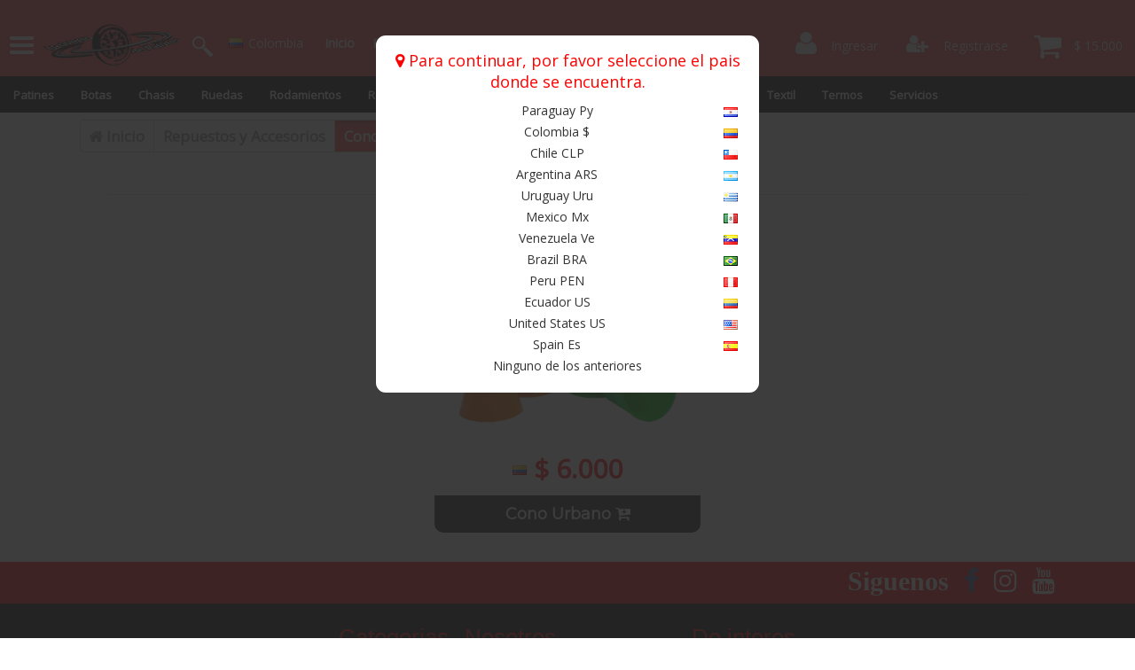

--- FILE ---
content_type: text/html; charset=UTF-8
request_url: https://www.universodepatines.com/category/736
body_size: 24949
content:
<!DOCTYPE html PUBLIC "-//W3C//DTD XHTML 1.0 Transitional//EN" "http://www.w3.org/TR/xhtml1/DTD/xhtml1-transitional.dtd">
<html xmlns="http://www.w3.org/1999/xhtml" lang="es">
<head>
<script type="text/javascript">clgon=true;</script>
 
    

 <meta http-equiv="Content-Type" content="text/html; charset=utf-8" />
 <meta name="viewport" content="width=device-width, initial-scale=1">
 <link rel="icon" type="image/png" href="/r/mc/cssi/favicon.png">
 <link rel="stylesheet" media="(min-width: 1000px)" href="/r/mc/css/computer.css" />
 <link rel="stylesheet" media="(max-width: 1000px)" href="/r/mc/css/mobile.css" /> 
 <title>Conos | Universo de patines</title>
 <!-- <script src="http://ajax.googleapis.com/ajax/libs/jquery/1/jquery.min.js"></script> -->
 <!-- SEO -->
   <meta property="og:site_name" content="Universo de patines"/>
    <meta property="og:url" content="http://www.universodepatines.com/category/736"/>
            <meta property="og:locale" content="es_ES"/>
  <meta property="og:image" content="/r/mc/cssi/ogImage.png"/>
      <link rel="canonical" href="http://www.universodepatines.com/category/736" />
    <!-- SEO END-->





  <link href="/r/mc/css/font-awesome.min.css" rel="stylesheet" type="text/css" /><link href="/r/mc/css/controls.css" rel="stylesheet" type="text/css" /><link href="/r/mc/css/colors.css" rel="stylesheet" type="text/css" /><link href="/r/mc/css/css.css" rel="stylesheet" type="text/css" /><link href="/r/mc/css/flags.css" rel="stylesheet" type="text/css" /><link href="/r/mc/css/posttemplates.css" rel="stylesheet" type="text/css" /><script type="text/javascript" src="/r/mc/js/jquery-v2.2.0.min.js"></script><script type="text/javascript" src="/r/mc/js/jquery-migrate-1.2.1.js"></script><script type="text/javascript" src="/r/mc/js/gl.js"></script><script type="text/javascript" src="/r/mc/js/messagebox.js"></script><script type="text/javascript" src="/r/mc/js/jquery.theater.js"></script><script type="text/javascript" src="/r/mc/js/reg_log.js"></script>
  <link href="/Views/mc/controls/gallerys/gallery1/gallery.css" rel="stylesheet" type="text/css">


<link href='https://fonts.googleapis.com/css?family=Montserrat' rel='stylesheet' type='text/css'>
<link href='https://fonts.googleapis.com/css?family=Open+Sans' rel='stylesheet' type='text/css'>

<style type="text/css">

/*
@font-face {

    font-family: 'Montserrat Hairline';
    font-style: normal;
    font-weight: 400;
    src: local('Montserrat Hairline'), local('Montserrat-Hairline'),
    url(/r/mc/fonts/montserrat-hairline.ttf) format('woff'),
    url(/r/mc/fonts/montserrat-hairline.woff) format('truetype');

}*/



</style>


<!-- datepicker -->
<!-- <link rel="stylesheet" href="http://code.jquery.com/ui/1.10.1/themes/base/jquery-ui.css" /> -->
<!-- <script src="http://code.jquery.com/ui/1.10.1/jquery-ui.js"></script> -->
<script>
$(function () {
// $.datepicker.setDefaults($.datepicker.regional["es"]);
});
</script>
<!-- datepicker -->


<script type="text/javascript">
var show_select_country = true;

</script>

<script type="text/javascript">
 var currency = '$';
</script>



</head>
<body class="barFixed">

 

  <!-- sdkfb -->
  <script>
 //  window.fbAsyncInit = function() {
 //    FB.init({
 //      appId      : '1051105434901293',
 //      xfbml      : true,
 //      version    : 'v2.5'
 //    });
 //  };

 //  (function(d, s, id){
 //   var js, fjs = d.getElementsByTagName(s)[0];
 //   if (d.getElementById(id)) {return;}
 //   js = d.createElement(s); js.id = id;
 //   js.src = "//connect.facebook.net/en_US/sdk.js";
 //   fjs.parentNode.insertBefore(js, fjs);
 // }(document, 'script', 'facebook-jssdk'));
  </script>

  
  <header class="topbar">

    <!-- cart START -->

    <div class="expanedMsc barExpanedMenuC" data-tclass="cartList">
      <div class="expanedB">
        <div class="expanedIcon carticon"></div>
        <div class="expanedTitle expanedTitlelimit" cartamount="true">$ 15.000</div>
      </div>
      <div class="barExpandedMenu" id="cartList">

                 <button cartbuttonpay="1" onclick="showTheaterPanel(2, {redirect:'/pay'})"class="buttons b1 cartItemButtonComp">Confirmar pedido</button>


        <div class="cartListEnd" id="cartListItems">
        <!-- cartlist -->





                <!-- cartlist -->
      </div>


       
      </div>

    </div>
<!-- cart END -->


        <!-- unLogUSER -->
    <div class="expanedMsc barExpanedMenuC " data-tclass="eeclass">
      <div class="expanedB">
        <div class="expanedIcon regInB "></div>
        <div class="expanedTitle expanedTitlelimit expanedTitle_hidden ">Registrarse</div>
      </div>
      <div class="barExpandedMenu" id="eeclass">
        <div class="barExpanedtitle">Registrate con tu cuenta de facebook</div>
        <!-- content -->
        <!-- fb --> 
        <a href="https://www.facebook.com/v2.5/dialog/oauth?client_id=1297253633642032&state=a3295850701a86ba8fad6cee618e7841&response_type=code&sdk=php-sdk-5.0.0&redirect_uri=http%3A%2F%2Fwww.universodepatines.com%2Flogin-callback.php%3Fredirect%3Dfalse&scope=email%2Cuser_likes"><div class="logfb">Registro con facebook</div></a>
        <!-- fb -->

        <div class="barExpanedtitle">O crea una cuenta de Universo de patines </div>
        <!-- regHtml -->

        <form method="post" action="/Ajax/regorlogin/regorlogin.php" id="formreg" onsubmit=" return false;">
          <div class="inputmsg" inputid="regemail">Correo no valido.</div>
          <input name="email" type="text" placeholder="Correo" class="inputblank" id="regemail">
          <br>
          <div class="inputmsg" inputid="rpass"></div>
          <input name="pass0" type="password" placeholder="Contraseña" class="inputblank" id="rpass">
          <br>
          <input name="pass1" type="password" placeholder="Repetir Contraseña" class="inputblank" id="rrepass">
          <br>
          <button class="buttons b1">Registrate</button>
          <br>
          <a href="/rpassword" class="">Olvide mi contrase&#241;a!</a>
        </form>

        <!-- regHtml -->
        <!-- content -->
      </div>

    </div>


    <!-- log -->
    <div class="expanedMsc barExpanedMenuC" data-tclass="logeclass">
      <div class="expanedB">
        <div class="expanedIcon logInB"></div>
        <div class="expanedTitle expanedTitlelimit expanedTitle_hidden">Ingresar</div>
      </div>
      <div class="barExpandedMenu" id="logeclass">
        <div class="barExpanedtitle">Ingresa con tu cuenta de facebook</div>
        <!-- content -->
        <!-- fb -->
        <a href="https://www.facebook.com/v2.5/dialog/oauth?client_id=1297253633642032&state=a3295850701a86ba8fad6cee618e7841&response_type=code&sdk=php-sdk-5.0.0&redirect_uri=http%3A%2F%2Fwww.universodepatines.com%2Flogin-callback.php%3Fredirect%3Dfalse&scope=email%2Cuser_likes"><div class="logfb">Ingresar con facebook</div></a>
        <!-- fb -->

        <div class="barExpanedtitle">O con tu cuenta Universo de patines </div>
        <!-- regHtml -->

        <form method="post" action="/Ajax/regorlogin/regorlogin.php" id="formlog" onsubmit=" return false;">
          <div class="inputmsg" inputid="logemail">Correo no valido.</div>
          <input name="email" type="text" placeholder="Correo" class="inputblank" id="logemail">
          <br>
          <div class="inputmsg" inputid="lpass"></div>
          <input name="pass0" type="password" placeholder="Contraseña" class="inputblank" id="lpass">
          <br>
          <button class="buttons b1">Ingresar</button>
          <br>
          <a href="/rpassword" class="">Olvide mi contrase&#241;a!</a>
        </form>

        <!-- regHtml -->
        <!-- content -->
      </div>

    </div>
    <!-- login -->
    <!-- unLogUSER -->
    

<!-- MainMenu Start -->
<div class="navMenuButton" id="navMenuButton">
    <div class="navMenuButton_icon"></div>
    <div class="expanedTitle menumaster">Menu</div>
</div>
<!-- MainMenu END -->


 

<div class="mainLogo">
  <a href="/index.php">
  <img src="/r/mc/cssi/logo.png">
  </a>
</div>

<div class="mainLogomin">
  <a href="/index.php">
  <img src="/r/mc/cssi/barlogmin.png">
  </a>
</div>



<!-- searchBar -->
<div class="searchBarIcon expanedIconsearch"></div>
<div class="searchBarC  " id="searchBarc">
  <form method="get" action="/search">
  <input type="text" name="q" class="inputblank searchInput" placeholder="Buscar" id="isearchInput"/>
  </form>
  <div id="isearchinwait" class="isearchinwait"></div>
<div class="searchResults" id="isearch">
    <!--Results start-->
  <!-- <div class="sr_result borderbottom b_red" id="isearch"> -->
    <div class="sr_result_end borderbottom" id="isearchResults" data-isset="false">
      <!-- results -->
    </div>
  <!-- </div> -->
  <!--Results end-->
</div>
</div><!-- searchBarend -->


<!-- country -->
    <div class="expanedMsc barExpanedMenuC" data-tclass="countrys_home" style="float: left;">
      <div class="expanedB"   id="" >
        <div class="expanedIcon flag flag-co xpanedXcountry">
        </div>
        <div class="expanedTitle expanedTitlelimit expanedTitle_hidden country_xtitle">Colombia </div>
      </div>

      <div class="barExpandedMenu" id="countrys_home">

        <ul class="countryList">
                    <li changecountry dg="PY">Paraguay Py<div class="flag flag-py"></div></li>
                    <li changecountry dg="CO">Colombia $<div class="flag flag-co"></div></li>
                    <li changecountry dg="CL">Chile CLP<div class="flag flag-cl"></div></li>
                    <li changecountry dg="AR">Argentina ARS<div class="flag flag-ar"></div></li>
                    <li changecountry dg="UY">Uruguay Uru<div class="flag flag-uy"></div></li>
                    <li changecountry dg="MX">Mexico Mx<div class="flag flag-mx"></div></li>
                    <li changecountry dg="VE">Venezuela Ve<div class="flag flag-ve"></div></li>
                    <li changecountry dg="BR">Brazil BRA<div class="flag flag-br"></div></li>
                    <li changecountry dg="PE">Peru PEN<div class="flag flag-pe"></div></li>
                    <li changecountry dg="EC">Ecuador US<div class="flag flag-ec"></div></li>
                    <li changecountry dg="US">United States US<div class="flag flag-us"></div></li>
                    <li changecountry dg="ES">Spain Es<div class="flag flag-es"></div></li>
                  </ul>

      </div>

    </div>


<script type="text/javascript">
  $(document).ready(function(){


  function changeCountry(){

$.ajax({
   dataType: "json",
   url : '/Ajax/changecountry/changecountry.php',
   type : 'POST',
   data : {code:this.getAttribute('dg')} ,
   success : function(res){
       window.location.reload();
   }                
});


  }
  $("[changecountry]").bind('click', changeCountry);

  
});
</script>
<!-- country end -->







<ul class="menu_v2">
	<li><a href="/index">Inicio</a></li>
	<li><a href="/post/4.html">Pago y envios</a></li>
	<li><a href="/post/5.html">Garantias</a></li>
	<li><a href="/post/6.html">Fuera de colombia</a></li>
</ul></header>



<!-- menuUL -->
<div class="menu3config">
  
        <ul class="menu3">
          
<li><a href="/category/512"><b>Patines</b></a>

		<ul>
			
<li><a href="/category/1"><b>Recreativos</b></a>


</li>


		
<li><a href="/category/2"><b>Semi-Profesionales</b></a>


</li>


		
<li><a href="/category/518"><b>Principiantes</b></a>


</li>


		
<li><a href="/category/519"><b>Urbanos</b></a>


</li>


		
<li><a href="/category/520"><b>Downhill</b></a>


</li>


		
<li><a href="/category/622"><b>Talla 26 a 30</b></a>


</li>


		
<li><a href="/category/623"><b>Desde Talla 42</b></a>


</li>


		
<li><a href="/category/644"><b>Profesionales</b></a>


</li>


		
<li><a href="/category/665"><b>OFF ROAD</b></a>


</li>


		
<li><a href="/category/692"><b>Expansibles</b></a>


</li>


		
<li><a href="/category/693"><b>Talla fija</b></a>


</li>


		
<li><a href="/category/745"><b>Combos</b></a>


</li>


				</ul>

</li>


		
<li><a href="/category/25"><b>Botas</b></a>

		<ul>
			
<li><a href="/category/28"><b>Canariam</b></a>

		<ul>
			
<li><a href="/category/768"><b>Taurus semi molde</b></a>


</li>


		
<li><a href="/category/515"><b>Rhino</b></a>


</li>


		
<li><a href="/category/516"><b>Murcielago</b></a>


</li>


		
<li><a href="/category/526"><b>Onix</b></a>


</li>


		
<li><a href="/category/339"><b>Molde Canariam</b></a>


</li>


		
<li><a href="/category/627"><b>X Pro</b></a>


</li>


		
<li><a href="/category/629"><b>X Pider</b></a>


</li>


		
<li><a href="/category/645"><b>Bullet Carbono</b></a>


</li>


		
<li><a href="/category/656"><b>Crono</b></a>


</li>


		
<li><a href="/category/210"><b>Signo</b></a>


</li>


		
<li><a href="/category/211"><b>Platino</b></a>


</li>


		
<li><a href="/category/213"><b>Urban</b></a>


</li>


		
<li><a href="/category/214"><b>Neo</b></a>


</li>


		
<li><a href="/category/215"><b>Orion</b></a>


</li>


		
<li><a href="/category/216"><b>Prime</b></a>


</li>


		
<li><a href="/category/747"><b>Taurus</b></a>


</li>


		
<li><a href="/category/764"><b>Rocket</b></a>


</li>


		
<li><a href="/category/765"><b>Freeride Urban</b></a>


</li>


		
<li><a href="/category/767"><b>Freeride Speed</b></a>


</li>


				</ul>

</li>


		
<li><a href="/category/29"><b>City Run</b></a>

		<ul>
			
<li><a href="/category/782"><b>Skills</b></a>


</li>


		
<li><a href="/category/527"><b>Crystal</b></a>


</li>


		
<li><a href="/category/783"><b>Skpz</b></a>


</li>


		
<li><a href="/category/630"><b>Kamikaze Downhill</b></a>


</li>


		
<li><a href="/category/650"><b>Dreamer Classic</b></a>


</li>


		
<li><a href="/category/217"><b>Dreamer</b></a>


</li>


		
<li><a href="/category/218"><b>Champion</b></a>


</li>


		
<li><a href="/category/219"><b>Vulcan</b></a>


</li>


		
<li><a href="/category/220"><b>Diablo</b></a>


</li>


		
<li><a href="/category/480"><b>Dreamer Kids</b></a>


</li>


				</ul>

</li>


		
<li><a href="/category/30"><b>Luigino</b></a>

		<ul>
			
<li><a href="/category/666"><b>Mini L2</b></a>


</li>


		
<li><a href="/category/238"><b>L2</b></a>


</li>


				</ul>

</li>


		
<li><a href="/category/33"><b>Flyke</b></a>

		<ul>
			
<li><a href="/category/517"><b>Exemo</b></a>


</li>


		
<li><a href="/category/529"><b>Exemo Plus</b></a>


</li>


		
<li><a href="/category/530"><b>Aquila</b></a>


</li>


		
<li><a href="/category/532"><b>Vento</b></a>


</li>


		
<li><a href="/category/345"><b>Aqua </b></a>


</li>


				</ul>

</li>


		
<li><a href="/category/655"><b>Cuello alto</b></a>


</li>


				</ul>

</li>


		
<li><a href="/category/42"><b>Chasis</b></a>

		<ul>
			
<li><a href="/category/43"><b>Canariam</b></a>

		<ul>
			
<li><a href="/category/770"><b>Urban VAO</b></a>

		<ul>
			
<li><a href="/category/771"><b>VAO Axo 3x110</b></a>


</li>


		
<li><a href="/category/772"><b>VAO ultra Rocket</b></a>


</li>


				</ul>

</li>


		
<li><a href="/category/774"><b>Canariam Raptor </b></a>

		<ul>
			
<li><a href="/category/775"><b>Raptor 10.0</b></a>


</li>


		
<li><a href="/category/776"><b>Raptor 10.5</b></a>


</li>


				</ul>

</li>


		
<li><a href="/category/777"><b>Epic Rocket 4x80</b></a>


</li>


		
<li><a href="/category/778"><b>Off Road</b></a>


</li>


		
<li><a href="/category/533"><b>Canariam Basic</b></a>

		<ul>
			
<li><a href="/category/534"><b>Basic 9.75 4x80m</b></a>


</li>


		
<li><a href="/category/536"><b>Basic 11.5 4x90m</b></a>


</li>


				</ul>

</li>


		
<li><a href="/category/538"><b>Canariam GP Giant</b></a>

		<ul>
			
<li><a href="/category/539"><b>GP Giant 10.25 4x84m</b></a>


</li>


		
<li><a href="/category/540"><b>GP Giant 11.25 4x90m</b></a>


</li>


		
<li><a href="/category/541"><b>GP Giant 12.0 4x100m</b></a>


</li>


				</ul>

</li>


		
<li><a href="/category/542"><b>Canariam Blackforce</b></a>

		<ul>
			
<li><a href="/category/544"><b>Blackforce 9.75 4x80m</b></a>


</li>


		
<li><a href="/category/545"><b>Blackforce 10.25 4x84m</b></a>


</li>


		
<li><a href="/category/546"><b>Blackforce 11.25 4x90m</b></a>


</li>


		
<li><a href="/category/552"><b>Blackforce 11.25 3x110m</b></a>


</li>


				</ul>

</li>


		
<li><a href="/category/553"><b>Canariam Zx Dual</b></a>

		<ul>
			
<li><a href="/category/554"><b>Zx Dual 11.25 4x90-3x110mm</b></a>


</li>


		
<li><a href="/category/555"><b>Zx Dual 12.0 4x100m-3x125m</b></a>


</li>


				</ul>

</li>


		
<li><a href="/category/556"><b>Canariam Superlight</b></a>

		<ul>
			
<li><a href="/category/769"><b>Superlight 12.2  4x100</b></a>


</li>


		
<li><a href="/category/557"><b>Superlight 10.25 4x84m</b></a>


</li>


		
<li><a href="/category/558"><b>Superlight 12.0 4x100m</b></a>


</li>


		
<li><a href="/category/559"><b>Superlight 12.4 4x100m</b></a>


</li>


		
<li><a href="/category/671"><b>Superlight 11.25 4x90m</b></a>


</li>


		
<li><a href="/category/672"><b>Super 11.25 3*110mm</b></a>


</li>


		
<li><a href="/category/673"><b>Superlight 12.4 4x100m</b></a>


</li>


		
<li><a href="/category/674"><b>Superlight HL 12.8 3*1</b></a>


</li>


		
<li><a href="/category/675"><b>Superlight 13.2 4x110mm</b></a>


</li>


				</ul>

</li>


		
<li><a href="/category/560"><b>Canariam Ultralight</b></a>

		<ul>
			
<li><a href="/category/561"><b>Ultralight 9.65 4x80m</b></a>


</li>


		
<li><a href="/category/562"><b>Ultralight 11.50 4x90m</b></a>


</li>


		
<li><a href="/category/563"><b>Ultralight 12.0 4x100m</b></a>


</li>


		
<li><a href="/category/663"><b>Ultralight 10.25 4x84m</b></a>


</li>


		
<li><a href="/category/664"><b>Ultralight 11.25 4x90m</b></a>


</li>


				</ul>

</li>


		
<li><a href="/category/568"><b>Canariam GP</b></a>

		<ul>
			
<li><a href="/category/569"><b>GP 12.0 4x90m</b></a>


</li>


		
<li><a href="/category/570"><b>GP 12.4 4x100m</b></a>


</li>


		
<li><a href="/category/571"><b>GP 12.8 4x100m</b></a>


</li>


		
<li><a href="/category/572"><b>GP 12.8 3x1 Hi lo</b></a>


</li>


		
<li><a href="/category/573"><b>GP 13.2 4x110m</b></a>


</li>


				</ul>

</li>


		
<li><a href="/category/575"><b>Canariam Blackmagic</b></a>

		<ul>
			
<li><a href="/category/576"><b>Blackmagic 9.8 3x110m</b></a>


</li>


		
<li><a href="/category/577"><b>Blackmagic 10.0 3x125m</b></a>


</li>


				</ul>

</li>


		
<li><a href="/category/582"><b>Canariam Urban</b></a>

		<ul>
			
<li><a href="/category/773"><b>Urban Rex 10 3x125</b></a>


</li>


		
<li><a href="/category/583"><b>Urban Rex 9.8 3x110m</b></a>


</li>


		
<li><a href="/category/586"><b>Urban Epic 9.8 4x80m</b></a>


</li>


				</ul>

</li>


		
<li><a href="/category/587"><b>Canariam Bullet</b></a>

		<ul>
			
<li><a href="/category/589"><b>Bullet 14.3 5x90m</b></a>


</li>


		
<li><a href="/category/590"><b>Bullet 350 2x2</b></a>


</li>


		
<li><a href="/category/591"><b>Bullet 360 2x2</b></a>


</li>


		
<li><a href="/category/744"><b>Bullet 3*125mm</b></a>


</li>


				</ul>

</li>


		
<li><a href="/category/667"><b>GP Giant Plus</b></a>

		<ul>
			
<li><a href="/category/668"><b>10.25 4*84mm</b></a>


</li>


		
<li><a href="/category/669"><b>11.25 4*90mm</b></a>


</li>


		
<li><a href="/category/670"><b>12.0 4*100mm</b></a>


</li>


				</ul>

</li>


				</ul>

</li>


		
<li><a href="/category/45"><b>Flyke</b></a>

		<ul>
			
<li><a href="/category/282"><b>Nitro 10.4</b></a>


</li>


		
<li><a href="/category/368"><b>Nitro 11.2</b></a>


</li>


		
<li><a href="/category/369"><b>Neutrino 12.0</b></a>


</li>


		
<li><a href="/category/370"><b>Neutrino 12.2</b></a>


</li>


		
<li><a href="/category/371"><b>Neutrino 12.4</b></a>


</li>


		
<li><a href="/category/372"><b>Neutrino 12.6</b></a>


</li>


		
<li><a href="/category/373"><b>Neutrino 12.8</b></a>


</li>


		
<li><a href="/category/377"><b>Neutrino 13.2</b></a>


</li>


		
<li><a href="/category/378"><b>Neutrino 13.3</b></a>


</li>


		
<li><a href="/category/394"><b>Turbo 13.2</b></a>


</li>


		
<li><a href="/category/395"><b>Turbo 13.0</b></a>


</li>


		
<li><a href="/category/396"><b>Turbo 12.8</b></a>


</li>


				</ul>

</li>


		
<li><a href="/category/49"><b>City Run</b></a>

		<ul>
			
<li><a href="/category/592"><b>City Run Champion</b></a>

		<ul>
			
<li><a href="/category/598"><b>Champion 10.25 4x84m</b></a>


</li>


		
<li><a href="/category/599"><b>Champion 11.25 4x90m</b></a>


</li>


		
<li><a href="/category/600"><b>Champion 12.0 4x100m</b></a>


</li>


		
<li><a href="/category/601"><b>Champion 12.4 4x100m</b></a>


</li>


		
<li><a href="/category/602"><b>Champion 12.8 3x1</b></a>


</li>


		
<li><a href="/category/603"><b>Champion 13.2 4x110m</b></a>


</li>


		
<li><a href="/category/604"><b>Champion 12.8 3x125m</b></a>


</li>


				</ul>

</li>


		
<li><a href="/category/593"><b>City Run Silk</b></a>

		<ul>
			
<li><a href="/category/605"><b>Silk 10.25 4x84m</b></a>


</li>


		
<li><a href="/category/606"><b>Silk TODOS</b></a>


</li>


		
<li><a href="/category/680"><b>Silk 11.25 4*90mm</b></a>


</li>


		
<li><a href="/category/681"><b>Silk 10.86 4*90mm</b></a>


</li>


		
<li><a href="/category/682"><b>Silk 11.50 4*90mm</b></a>


</li>


				</ul>

</li>


		
<li><a href="/category/594"><b>City Run Coach</b></a>

		<ul>
			
<li><a href="/category/608"><b>Coach 12.0 4x100m</b></a>


</li>


		
<li><a href="/category/609"><b>Coach 12.4 4x100m</b></a>


</li>


		
<li><a href="/category/610"><b>Coach 12.8 3x1 Hi lo</b></a>


</li>


		
<li><a href="/category/611"><b>Coach 13.2 4x110m</b></a>


</li>


		
<li><a href="/category/612"><b>Coach Cromo 12.8 3x1</b></a>


</li>


		
<li><a href="/category/616"><b>Coach Cromo 13.2 4x110m</b></a>


</li>


		
<li><a href="/category/683"><b>Coach Colores</b></a>


</li>


		
<li><a href="/category/684"><b>Coach 12.0 3*125mm</b></a>


</li>


		
<li><a href="/category/685"><b>Coach Cromo 12.0 4x100m</b></a>


</li>


				</ul>

</li>


		
<li><a href="/category/595"><b>City Run Downhill</b></a>

		<ul>
			
<li><a href="/category/613"><b>Kamikaze 14.4 5x90m</b></a>


</li>


				</ul>

</li>


		
<li><a href="/category/597"><b>City Run Phantom</b></a>

		<ul>
			
<li><a href="/category/614"><b>Phantom 12.8 3x1 Hi lo</b></a>


</li>


		
<li><a href="/category/615"><b>Phantom 13.2 4x110m</b></a>


</li>


				</ul>

</li>


		
<li><a href="/category/617"><b>City Run Street</b></a>

		<ul>
			
<li><a href="/category/619"><b>Street 11.0 3x110m</b></a>


</li>


				</ul>

</li>


		
<li><a href="/category/686"><b>TF 12.6 3*125mm</b></a>


</li>


				</ul>

</li>


		
<li><a href="/category/657"><b>Urbano</b></a>


</li>


		
<li><a href="/category/689"><b>Simmons</b></a>

		<ul>
			
<li><a href="/category/690"><b>T6 12.0 Rojo 165/195</b></a>


</li>


				</ul>

</li>


				</ul>

</li>


		
<li><a href="/category/54"><b>Ruedas</b></a>

		<ul>
			
<li><a href="/category/55"><b>MPC</b></a>

		<ul>
			
<li><a href="/category/61"><b>Track Assault</b></a>


</li>


		
<li><a href="/category/62"><b>Storm  (Lluvia)</b></a>


</li>


		
<li><a href="/category/63"><b>Black Magic</b></a>


</li>


		
<li><a href="/category/652"><b>Street Fight 125mm</b></a>


</li>


		
<li><a href="/category/653"><b>Blackmagic SD</b></a>


</li>


				</ul>

</li>


		
<li><a href="/category/56"><b>Matter</b></a>

		<ul>
			
<li><a href="/category/64"><b>Matter G13</b></a>


</li>


		
<li><a href="/category/65"><b>Code White</b></a>


</li>


		
<li><a href="/category/66"><b>Code White ST</b></a>


</li>


		
<li><a href="/category/67"><b>Matter Mi3</b></a>


</li>


		
<li><a href="/category/68"><b>Matter Max G</b></a>


</li>


		
<li><a href="/category/70"><b>Matter 125mm</b></a>


</li>


		
<li><a href="/category/658"><b>Matter G13 Fucsia</b></a>


</li>


		
<li><a href="/category/420"><b>G13 Sin Tr</b></a>


</li>


				</ul>

</li>


		
<li><a href="/category/57"><b>Flyke</b></a>

		<ul>
			
<li><a href="/category/71"><b>Flyke G13</b></a>


</li>


		
<li><a href="/category/72"><b>Flyke Color</b></a>


</li>


				</ul>

</li>


		
<li><a href="/category/58"><b>City Run</b></a>

		<ul>
			
<li><a href="/category/283"><b>Rueda Recreativa</b></a>


</li>


		
<li><a href="/category/659"><b>DoubleF Rise Up</b></a>


</li>


		
<li><a href="/category/660"><b>New Clear 125mm</b></a>


</li>


		
<li><a href="/category/661"><b>DoubleFF</b></a>


</li>


		
<li><a href="/category/421"><b>Ruedas CR Thief</b></a>


</li>


				</ul>

</li>


		
<li><a href="/category/60"><b>Canariam</b></a>

		<ul>
			
<li><a href="/category/284"><b>Canariam Color</b></a>


</li>


		
<li><a href="/category/285"><b>Ruedas X Freak</b></a>


</li>


		
<li><a href="/category/286"><b>Ruedas Freestyle</b></a>


</li>


		
<li><a href="/category/676"><b>Ruedas LED</b></a>


</li>


		
<li><a href="/category/677"><b>Blacksonic</b></a>


</li>


		
<li><a href="/category/728"><b>Canariam Neo</b></a>


</li>


		
<li><a href="/category/729"><b>Neo Mate</b></a>


</li>


		
<li><a href="/category/730"><b>X lide</b></a>


</li>


		
<li><a href="/category/731"><b>Urban Jet</b></a>


</li>


		
<li><a href="/category/743"><b>Road One</b></a>


</li>


				</ul>

</li>


		
<li><a href="/category/75"><b>Ruedas Arma</b></a>


</li>


		
<li><a href="/category/691"><b>125mm</b></a>


</li>


		
<li><a href="/category/719"><b>76mm</b></a>


</li>


		
<li><a href="/category/720"><b>80mm</b></a>


</li>


		
<li><a href="/category/721"><b>84mm</b></a>


</li>


		
<li><a href="/category/722"><b>90mm</b></a>


</li>


		
<li><a href="/category/723"><b>100mm</b></a>


</li>


		
<li><a href="/category/724"><b>105mm</b></a>


</li>


		
<li><a href="/category/725"><b>110mm</b></a>


</li>


		
<li><a href="/category/727"><b>Varias</b></a>


</li>


		
<li><a href="/category/748"><b>Piper sin Tr</b></a>

		<ul>
			
<li><a href="/category/750"><b>80mm G14</b></a>


</li>


		
<li><a href="/category/751"><b>90mm torQ</b></a>


</li>


		
<li><a href="/category/752"><b>100mm torQ</b></a>


</li>


		
<li><a href="/category/753"><b>110mm torQ</b></a>


</li>


				</ul>

</li>


		
<li><a href="/category/755"><b>Piper con Tr</b></a>

		<ul>
			
<li><a href="/category/756"><b>90mm Torch</b></a>


</li>


		
<li><a href="/category/757"><b>90mm Time</b></a>


</li>


		
<li><a href="/category/758"><b>100mm Torch</b></a>


</li>


		
<li><a href="/category/760"><b>100mm Time</b></a>


</li>


		
<li><a href="/category/761"><b>110mm Torch</b></a>


</li>


		
<li><a href="/category/762"><b>110mm Time</b></a>


</li>


		
<li><a href="/category/763"><b>125mm</b></a>


</li>


				</ul>

</li>


				</ul>

</li>


		
<li><a href="/category/76"><b>Rodamientos</b></a>

		<ul>
			
<li><a href="/category/77"><b>Flyke</b></a>

		<ul>
			
<li><a href="/category/291"><b>Ceramica Blanca Flyke</b></a>


</li>


		
<li><a href="/category/292"><b>Titanio Gris Flyke</b></a>


</li>


		
<li><a href="/category/293"><b>Abec 5 Green Flyke</b></a>


</li>


		
<li><a href="/category/294"><b>Abec 7 Green Flyke</b></a>


</li>


				</ul>

</li>


		
<li><a href="/category/79"><b>Rodamientos Mini</b></a>

		<ul>
			
<li><a href="/category/423"><b>Twincam Ultraligth</b></a>


</li>


				</ul>

</li>


		
<li><a href="/category/80"><b>Canariam</b></a>

		<ul>
			
<li><a href="/category/297"><b>Abec 11 Negro</b></a>


</li>


		
<li><a href="/category/298"><b>Abec 11 Azul</b></a>


</li>


		
<li><a href="/category/299"><b>ILQ 9 Pro </b></a>


</li>


		
<li><a href="/category/301"><b>Ceramica Blanca Cnm</b></a>


</li>


		
<li><a href="/category/302"><b>Ceramica y Titanio Cnm</b></a>


</li>


		
<li><a href="/category/678"><b>Bones reds</b></a>


</li>


				</ul>

</li>


		
<li><a href="/category/83"><b>Genericos</b></a>

		<ul>
			
<li><a href="/category/307"><b>Abec 11 Azul</b></a>


</li>


		
<li><a href="/category/308"><b>Abec 11 Negro</b></a>


</li>


		
<li><a href="/category/717"><b>Abec 7 Rojos</b></a>


</li>


				</ul>

</li>


		
<li><a href="/category/424"><b>Ceramica</b></a>

		<ul>
			
<li><a href="/category/428"><b>Ceramica Blanca Flyke</b></a>


</li>


		
<li><a href="/category/429"><b>Ceramica Blanca Cnm</b></a>


</li>


		
<li><a href="/category/430"><b>Ceramica y Titanio Cnm</b></a>


</li>


		
<li><a href="/category/718"><b>Ceramica Blanca CR</b></a>


</li>


				</ul>

</li>


		
<li><a href="/category/433"><b>Rodamientos Titanio</b></a>

		<ul>
			
<li><a href="/category/434"><b>Ceramica y titanio</b></a>


</li>


		
<li><a href="/category/437"><b>Flyke Titanio Gris</b></a>


</li>


				</ul>

</li>


		
<li><a href="/category/714"><b>City run</b></a>

		<ul>
			
<li><a href="/category/715"><b>Abec 7</b></a>


</li>


		
<li><a href="/category/716"><b>Ceramica Blanca</b></a>


</li>


				</ul>

</li>


				</ul>

</li>


		
<li><a href="/category/96"><b>Repuestos y Accesorios</b></a>

		<ul>
			
<li><a href="/category/97"><b>Buje Prof. Ancho</b></a>


</li>


		
<li><a href="/category/98"><b>Buje Prof. Delgado</b></a>


</li>


		
<li><a href="/category/100"><b>Buje Recreativo</b></a>


</li>


		
<li><a href="/category/101"><b>Tornillo Plano</b></a>


</li>


		
<li><a href="/category/102"><b>Centro Satelite</b></a>


</li>


		
<li><a href="/category/636"><b>Correa</b></a>


</li>


		
<li><a href="/category/637"><b>Bucle</b></a>


</li>


		
<li><a href="/category/441"><b>Tornillo Ajustador</b></a>


</li>


		
<li><a href="/category/443"><b>Ganchos</b></a>


</li>


		
<li><a href="/category/445"><b>Centros Tubulares</b></a>


</li>


		
<li><a href="/category/733"><b>Llave Multifuncional</b></a>


</li>


		
<li><a href="/category/734"><b>Bases y re alces</b></a>


</li>


		
<li><a href="/category/735"><b>Cordones</b></a>


</li>


		
<li><a href="/category/736"><b>Conos</b></a>


</li>


		
<li><a href="/category/737"><b>Luz de pati­n</b></a>


</li>


		
<li><a href="/category/738"><b>Aretas</b></a>


</li>


		
<li><a href="/category/739"><b>Pulsera</b></a>


</li>


		
<li><a href="/category/740"><b>Collar</b></a>


</li>


				</ul>

</li>


		
<li><a href="/category/103"><b>Proteccion</b></a>

		<ul>
			
<li><a href="/category/104"><b>Cascos</b></a>

		<ul>
			
<li><a href="/category/114"><b>Canariam</b></a>

		<ul>
			
<li><a href="/category/779"><b>Cosmic</b></a>


</li>


		
<li><a href="/category/780"><b>Nova</b></a>


</li>


		
<li><a href="/category/781"><b>Pro Max</b></a>


</li>


		
<li><a href="/category/311"><b>Sonic </b></a>


</li>


		
<li><a href="/category/312"><b>Sonic Gp</b></a>


</li>


		
<li><a href="/category/313"><b>Canariam B3-23</b></a>


</li>


		
<li><a href="/category/316"><b>Canariam B3-30</b></a>


</li>


		
<li><a href="/category/632"><b>Urban</b></a>


</li>


		
<li><a href="/category/633"><b>Bird</b></a>


</li>


				</ul>

</li>


		
<li><a href="/category/115"><b>City Run</b></a>

		<ul>
			
<li><a href="/category/317"><b>City Run Brillante</b></a>


</li>


		
<li><a href="/category/318"><b>City Run Mate</b></a>


</li>


		
<li><a href="/category/713"><b>Kids</b></a>


</li>


				</ul>

</li>


		
<li><a href="/category/638"><b>Flyke</b></a>

		<ul>
			
<li><a href="/category/639"><b>Flyke Pro</b></a>


</li>


		
<li><a href="/category/640"><b>Flyke Elite</b></a>


</li>


				</ul>

</li>


				</ul>

</li>


		
<li><a href="/category/105"><b>Guantes</b></a>

		<ul>
			
<li><a href="/category/120"><b>Canariam</b></a>

		<ul>
			
<li><a href="/category/453"><b>Gp Race Ferula</b></a>


</li>


		
<li><a href="/category/455"><b>C3-1 Gel</b></a>


</li>


		
<li><a href="/category/456"><b>Gp Fit Blandos</b></a>


</li>


				</ul>

</li>


				</ul>

</li>


		
<li><a href="/category/106"><b>Kit Proteccion</b></a>

		<ul>
			
<li><a href="/category/123"><b>Canariam</b></a>

		<ul>
			
<li><a href="/category/711"><b>Canariam C2</b></a>


</li>


		
<li><a href="/category/712"><b>Canariam C4</b></a>


</li>


		
<li><a href="/category/732"><b>Urbano</b></a>


</li>


				</ul>

</li>


		
<li><a href="/category/125"><b>City Run</b></a>


</li>


				</ul>

</li>


		
<li><a href="/category/107"><b>Muñequeras</b></a>

		<ul>
			
<li><a href="/category/127"><b>Muñequeras Canariam</b></a>


</li>


				</ul>

</li>


		
<li><a href="/category/109"><b>Rodilleras</b></a>

		<ul>
			
<li><a href="/category/129"><b>Rodilleras Lisas </b></a>


</li>


		
<li><a href="/category/130"><b>Rodillera Acolchada</b></a>


</li>


		
<li><a href="/category/144"><b>Rod. S Acolchadas </b></a>


</li>


				</ul>

</li>


		
<li><a href="/category/110"><b>Coderas</b></a>

		<ul>
			
<li><a href="/category/132"><b>Coderas Lisas</b></a>


</li>


		
<li><a href="/category/470"><b>Codera Acolchada </b></a>


</li>


				</ul>

</li>


		
<li><a href="/category/111"><b>Tobilleras</b></a>


</li>


				</ul>

</li>


		
<li><a href="/category/641"><b>Promociones</b></a>

		<ul>
			
<li><a href="/category/643"><b>Promociones</b></a>


</li>


				</ul>

</li>


		
<li><a href="/category/158"><b>Bolsos</b></a>

		<ul>
			
<li><a href="/category/634"><b>Ergo Pack Canariam</b></a>


</li>


		
<li><a href="/category/635"><b>Easy Pack Canariam</b></a>


</li>


		
<li><a href="/category/662"><b>Tula City run</b></a>


</li>


		
<li><a href="/category/167"><b>M02 Canariam</b></a>


</li>


		
<li><a href="/category/473"><b>Malla Canariam</b></a>


</li>


		
<li><a href="/category/475"><b>Tula Canariam</b></a>


</li>


		
<li><a href="/category/478"><b>Tula Universo </b></a>


</li>


		
<li><a href="/category/479"><b>City Run</b></a>


</li>


		
<li><a href="/category/510"><b>New Flyke Verde</b></a>


</li>


		
<li><a href="/category/511"><b>New Flyke Fucsia</b></a>


</li>


				</ul>

</li>


		
<li><a href="/category/169"><b>Textil</b></a>

		<ul>
			
<li><a href="/category/170"><b>Licras</b></a>


</li>


		
<li><a href="/category/175"><b>Gorras</b></a>


</li>


		
<li><a href="/category/177"><b>Balaclava</b></a>


</li>


		
<li><a href="/category/179"><b>Medias</b></a>


</li>


				</ul>

</li>


		
<li><a href="/category/184"><b>Termos</b></a>

		<ul>
			
<li><a href="/category/620"><b>Termo Canariam</b></a>


</li>


		
<li><a href="/category/197"><b>Termo Roda</b></a>


</li>


		
<li><a href="/category/198"><b>Termo Flyke</b></a>


</li>


				</ul>

</li>


		
<li><a href="/category/201"><b>Servicios</b></a>

		<ul>
			
<li><a href="/category/327"><b>Mantenimiento</b></a>


</li>


		
<li><a href="/category/328"><b>Reparacion</b></a>


</li>


				</ul>

</li>


		        
                  <li><a href=""> </a></li>
         




 </ul>

<div class="c"></div>
</div>  
 <!-- menuUL -->


<!-- menuUL -->
<nav class="pagenav pcWidth pagescrollA menuNavScrollNormal " id="menuNav" >
<ul class="menuNavUl">
          


		<li>


						<a href="/category/512" class="expanedParent" >Patines</a>
			<span class="expanedParent_s" tca="512"><i class="fa fa-plus" aria-hidden="true"></i></span>
			

						<ul class="hijos">

				<li><span class="backMenuNav">Atr&#225;s</span></li>
				<li ><a href="/category/512" class="expanedParentLink">Patines</a></li>      
				


		<li>


						<a href="/category/1" >Recreativos</a>
			

			
		</li>

		


		<li>


						<a href="/category/2" >Semi-Profesionales</a>
			

			
		</li>

		


		<li>


						<a href="/category/518" >Principiantes</a>
			

			
		</li>

		


		<li>


						<a href="/category/519" >Urbanos</a>
			

			
		</li>

		


		<li>


						<a href="/category/520" >Downhill</a>
			

			
		</li>

		


		<li>


						<a href="/category/622" >Talla 26 a 30</a>
			

			
		</li>

		


		<li>


						<a href="/category/623" >Desde Talla 42</a>
			

			
		</li>

		


		<li>


						<a href="/category/644" >Profesionales</a>
			

			
		</li>

		


		<li>


						<a href="/category/665" >OFF ROAD</a>
			

			
		</li>

		


		<li>


						<a href="/category/692" >Expansibles</a>
			

			
		</li>

		


		<li>


						<a href="/category/693" >Talla fija</a>
			

			
		</li>

		


		<li>


						<a href="/category/745" >Combos</a>
			

			
		</li>

		
			</ul>
			
		</li>

		


		<li>


						<a href="/category/25" class="expanedParent" >Botas</a>
			<span class="expanedParent_s" tca="25"><i class="fa fa-plus" aria-hidden="true"></i></span>
			

						<ul class="hijos">

				<li><span class="backMenuNav">Atr&#225;s</span></li>
				<li ><a href="/category/25" class="expanedParentLink">Botas</a></li>      
				


		<li>


						<a href="/category/28" class="expanedParent" >Canariam</a>
			<span class="expanedParent_s" tca="28"><i class="fa fa-plus" aria-hidden="true"></i></span>
			

						<ul class="hijos">

				<li><span class="backMenuNav">Atr&#225;s</span></li>
				<li ><a href="/category/28" class="expanedParentLink">Canariam</a></li>      
				


		<li>


						<a href="/category/768" >Taurus semi molde</a>
			

			
		</li>

		


		<li>


						<a href="/category/515" >Rhino</a>
			

			
		</li>

		


		<li>


						<a href="/category/516" >Murcielago</a>
			

			
		</li>

		


		<li>


						<a href="/category/526" >Onix</a>
			

			
		</li>

		


		<li>


						<a href="/category/339" >Molde Canariam</a>
			

			
		</li>

		


		<li>


						<a href="/category/627" >X Pro</a>
			

			
		</li>

		


		<li>


						<a href="/category/629" >X Pider</a>
			

			
		</li>

		


		<li>


						<a href="/category/645" >Bullet Carbono</a>
			

			
		</li>

		


		<li>


						<a href="/category/656" >Crono</a>
			

			
		</li>

		


		<li>


						<a href="/category/210" >Signo</a>
			

			
		</li>

		


		<li>


						<a href="/category/211" >Platino</a>
			

			
		</li>

		


		<li>


						<a href="/category/213" >Urban</a>
			

			
		</li>

		


		<li>


						<a href="/category/214" >Neo</a>
			

			
		</li>

		


		<li>


						<a href="/category/215" >Orion</a>
			

			
		</li>

		


		<li>


						<a href="/category/216" >Prime</a>
			

			
		</li>

		


		<li>


						<a href="/category/747" >Taurus</a>
			

			
		</li>

		


		<li>


						<a href="/category/764" >Rocket</a>
			

			
		</li>

		


		<li>


						<a href="/category/765" >Freeride Urban</a>
			

			
		</li>

		


		<li>


						<a href="/category/767" >Freeride Speed</a>
			

			
		</li>

		
			</ul>
			
		</li>

		


		<li>


						<a href="/category/29" class="expanedParent" >City Run</a>
			<span class="expanedParent_s" tca="29"><i class="fa fa-plus" aria-hidden="true"></i></span>
			

						<ul class="hijos">

				<li><span class="backMenuNav">Atr&#225;s</span></li>
				<li ><a href="/category/29" class="expanedParentLink">City Run</a></li>      
				


		<li>


						<a href="/category/782" >Skills</a>
			

			
		</li>

		


		<li>


						<a href="/category/527" >Crystal</a>
			

			
		</li>

		


		<li>


						<a href="/category/783" >Skpz</a>
			

			
		</li>

		


		<li>


						<a href="/category/630" >Kamikaze Downhill</a>
			

			
		</li>

		


		<li>


						<a href="/category/650" >Dreamer Classic</a>
			

			
		</li>

		


		<li>


						<a href="/category/217" >Dreamer</a>
			

			
		</li>

		


		<li>


						<a href="/category/218" >Champion</a>
			

			
		</li>

		


		<li>


						<a href="/category/219" >Vulcan</a>
			

			
		</li>

		


		<li>


						<a href="/category/220" >Diablo</a>
			

			
		</li>

		


		<li>


						<a href="/category/480" >Dreamer Kids</a>
			

			
		</li>

		
			</ul>
			
		</li>

		


		<li>


						<a href="/category/30" class="expanedParent" >Luigino</a>
			<span class="expanedParent_s" tca="30"><i class="fa fa-plus" aria-hidden="true"></i></span>
			

						<ul class="hijos">

				<li><span class="backMenuNav">Atr&#225;s</span></li>
				<li ><a href="/category/30" class="expanedParentLink">Luigino</a></li>      
				


		<li>


						<a href="/category/666" >Mini L2</a>
			

			
		</li>

		


		<li>


						<a href="/category/238" >L2</a>
			

			
		</li>

		
			</ul>
			
		</li>

		


		<li>


						<a href="/category/33" class="expanedParent" >Flyke</a>
			<span class="expanedParent_s" tca="33"><i class="fa fa-plus" aria-hidden="true"></i></span>
			

						<ul class="hijos">

				<li><span class="backMenuNav">Atr&#225;s</span></li>
				<li ><a href="/category/33" class="expanedParentLink">Flyke</a></li>      
				


		<li>


						<a href="/category/517" >Exemo</a>
			

			
		</li>

		


		<li>


						<a href="/category/529" >Exemo Plus</a>
			

			
		</li>

		


		<li>


						<a href="/category/530" >Aquila</a>
			

			
		</li>

		


		<li>


						<a href="/category/532" >Vento</a>
			

			
		</li>

		


		<li>


						<a href="/category/345" >Aqua </a>
			

			
		</li>

		
			</ul>
			
		</li>

		


		<li>


						<a href="/category/655" >Cuello alto</a>
			

			
		</li>

		
			</ul>
			
		</li>

		


		<li>


						<a href="/category/42" class="expanedParent" >Chasis</a>
			<span class="expanedParent_s" tca="42"><i class="fa fa-plus" aria-hidden="true"></i></span>
			

						<ul class="hijos">

				<li><span class="backMenuNav">Atr&#225;s</span></li>
				<li ><a href="/category/42" class="expanedParentLink">Chasis</a></li>      
				


		<li>


						<a href="/category/43" class="expanedParent" >Canariam</a>
			<span class="expanedParent_s" tca="43"><i class="fa fa-plus" aria-hidden="true"></i></span>
			

						<ul class="hijos">

				<li><span class="backMenuNav">Atr&#225;s</span></li>
				<li ><a href="/category/43" class="expanedParentLink">Canariam</a></li>      
				


		<li>


						<a href="/category/770" class="expanedParent" >Urban VAO</a>
			<span class="expanedParent_s" tca="770"><i class="fa fa-plus" aria-hidden="true"></i></span>
			

						<ul class="hijos">

				<li><span class="backMenuNav">Atr&#225;s</span></li>
				<li ><a href="/category/770" class="expanedParentLink">Urban VAO</a></li>      
				


		<li>


						<a href="/category/771" >VAO Axo 3x110</a>
			

			
		</li>

		


		<li>


						<a href="/category/772" >VAO ultra Rocket</a>
			

			
		</li>

		
			</ul>
			
		</li>

		


		<li>


						<a href="/category/774" class="expanedParent" >Canariam Raptor </a>
			<span class="expanedParent_s" tca="774"><i class="fa fa-plus" aria-hidden="true"></i></span>
			

						<ul class="hijos">

				<li><span class="backMenuNav">Atr&#225;s</span></li>
				<li ><a href="/category/774" class="expanedParentLink">Canariam Raptor </a></li>      
				


		<li>


						<a href="/category/775" >Raptor 10.0</a>
			

			
		</li>

		


		<li>


						<a href="/category/776" >Raptor 10.5</a>
			

			
		</li>

		
			</ul>
			
		</li>

		


		<li>


						<a href="/category/777" >Epic Rocket 4x80</a>
			

			
		</li>

		


		<li>


						<a href="/category/778" >Off Road</a>
			

			
		</li>

		


		<li>


						<a href="/category/533" class="expanedParent" >Canariam Basic</a>
			<span class="expanedParent_s" tca="533"><i class="fa fa-plus" aria-hidden="true"></i></span>
			

						<ul class="hijos">

				<li><span class="backMenuNav">Atr&#225;s</span></li>
				<li ><a href="/category/533" class="expanedParentLink">Canariam Basic</a></li>      
				


		<li>


						<a href="/category/534" >Basic 9.75 4x80m</a>
			

			
		</li>

		


		<li>


						<a href="/category/536" >Basic 11.5 4x90m</a>
			

			
		</li>

		
			</ul>
			
		</li>

		


		<li>


						<a href="/category/538" class="expanedParent" >Canariam GP Giant</a>
			<span class="expanedParent_s" tca="538"><i class="fa fa-plus" aria-hidden="true"></i></span>
			

						<ul class="hijos">

				<li><span class="backMenuNav">Atr&#225;s</span></li>
				<li ><a href="/category/538" class="expanedParentLink">Canariam GP Giant</a></li>      
				


		<li>


						<a href="/category/539" >GP Giant 10.25 4x84m</a>
			

			
		</li>

		


		<li>


						<a href="/category/540" >GP Giant 11.25 4x90m</a>
			

			
		</li>

		


		<li>


						<a href="/category/541" >GP Giant 12.0 4x100m</a>
			

			
		</li>

		
			</ul>
			
		</li>

		


		<li>


						<a href="/category/542" class="expanedParent" >Canariam Blackforce</a>
			<span class="expanedParent_s" tca="542"><i class="fa fa-plus" aria-hidden="true"></i></span>
			

						<ul class="hijos">

				<li><span class="backMenuNav">Atr&#225;s</span></li>
				<li ><a href="/category/542" class="expanedParentLink">Canariam Blackforce</a></li>      
				


		<li>


						<a href="/category/544" >Blackforce 9.75 4x80m</a>
			

			
		</li>

		


		<li>


						<a href="/category/545" >Blackforce 10.25 4x84m</a>
			

			
		</li>

		


		<li>


						<a href="/category/546" >Blackforce 11.25 4x90m</a>
			

			
		</li>

		


		<li>


						<a href="/category/552" >Blackforce 11.25 3x110m</a>
			

			
		</li>

		
			</ul>
			
		</li>

		


		<li>


						<a href="/category/553" class="expanedParent" >Canariam Zx Dual</a>
			<span class="expanedParent_s" tca="553"><i class="fa fa-plus" aria-hidden="true"></i></span>
			

						<ul class="hijos">

				<li><span class="backMenuNav">Atr&#225;s</span></li>
				<li ><a href="/category/553" class="expanedParentLink">Canariam Zx Dual</a></li>      
				


		<li>


						<a href="/category/554" >Zx Dual 11.25 4x90-3x110mm</a>
			

			
		</li>

		


		<li>


						<a href="/category/555" >Zx Dual 12.0 4x100m-3x125m</a>
			

			
		</li>

		
			</ul>
			
		</li>

		


		<li>


						<a href="/category/556" class="expanedParent" >Canariam Superlight</a>
			<span class="expanedParent_s" tca="556"><i class="fa fa-plus" aria-hidden="true"></i></span>
			

						<ul class="hijos">

				<li><span class="backMenuNav">Atr&#225;s</span></li>
				<li ><a href="/category/556" class="expanedParentLink">Canariam Superlight</a></li>      
				


		<li>


						<a href="/category/769" >Superlight 12.2  4x100</a>
			

			
		</li>

		


		<li>


						<a href="/category/557" >Superlight 10.25 4x84m</a>
			

			
		</li>

		


		<li>


						<a href="/category/558" >Superlight 12.0 4x100m</a>
			

			
		</li>

		


		<li>


						<a href="/category/559" >Superlight 12.4 4x100m</a>
			

			
		</li>

		


		<li>


						<a href="/category/671" >Superlight 11.25 4x90m</a>
			

			
		</li>

		


		<li>


						<a href="/category/672" >Super 11.25 3*110mm</a>
			

			
		</li>

		


		<li>


						<a href="/category/673" >Superlight 12.4 4x100m</a>
			

			
		</li>

		


		<li>


						<a href="/category/674" >Superlight HL 12.8 3*1</a>
			

			
		</li>

		


		<li>


						<a href="/category/675" >Superlight 13.2 4x110mm</a>
			

			
		</li>

		
			</ul>
			
		</li>

		


		<li>


						<a href="/category/560" class="expanedParent" >Canariam Ultralight</a>
			<span class="expanedParent_s" tca="560"><i class="fa fa-plus" aria-hidden="true"></i></span>
			

						<ul class="hijos">

				<li><span class="backMenuNav">Atr&#225;s</span></li>
				<li ><a href="/category/560" class="expanedParentLink">Canariam Ultralight</a></li>      
				


		<li>


						<a href="/category/561" >Ultralight 9.65 4x80m</a>
			

			
		</li>

		


		<li>


						<a href="/category/562" >Ultralight 11.50 4x90m</a>
			

			
		</li>

		


		<li>


						<a href="/category/563" >Ultralight 12.0 4x100m</a>
			

			
		</li>

		


		<li>


						<a href="/category/663" >Ultralight 10.25 4x84m</a>
			

			
		</li>

		


		<li>


						<a href="/category/664" >Ultralight 11.25 4x90m</a>
			

			
		</li>

		
			</ul>
			
		</li>

		


		<li>


						<a href="/category/568" class="expanedParent" >Canariam GP</a>
			<span class="expanedParent_s" tca="568"><i class="fa fa-plus" aria-hidden="true"></i></span>
			

						<ul class="hijos">

				<li><span class="backMenuNav">Atr&#225;s</span></li>
				<li ><a href="/category/568" class="expanedParentLink">Canariam GP</a></li>      
				


		<li>


						<a href="/category/569" >GP 12.0 4x90m</a>
			

			
		</li>

		


		<li>


						<a href="/category/570" >GP 12.4 4x100m</a>
			

			
		</li>

		


		<li>


						<a href="/category/571" >GP 12.8 4x100m</a>
			

			
		</li>

		


		<li>


						<a href="/category/572" >GP 12.8 3x1 Hi lo</a>
			

			
		</li>

		


		<li>


						<a href="/category/573" >GP 13.2 4x110m</a>
			

			
		</li>

		
			</ul>
			
		</li>

		


		<li>


						<a href="/category/575" class="expanedParent" >Canariam Blackmagic</a>
			<span class="expanedParent_s" tca="575"><i class="fa fa-plus" aria-hidden="true"></i></span>
			

						<ul class="hijos">

				<li><span class="backMenuNav">Atr&#225;s</span></li>
				<li ><a href="/category/575" class="expanedParentLink">Canariam Blackmagic</a></li>      
				


		<li>


						<a href="/category/576" >Blackmagic 9.8 3x110m</a>
			

			
		</li>

		


		<li>


						<a href="/category/577" >Blackmagic 10.0 3x125m</a>
			

			
		</li>

		
			</ul>
			
		</li>

		


		<li>


						<a href="/category/582" class="expanedParent" >Canariam Urban</a>
			<span class="expanedParent_s" tca="582"><i class="fa fa-plus" aria-hidden="true"></i></span>
			

						<ul class="hijos">

				<li><span class="backMenuNav">Atr&#225;s</span></li>
				<li ><a href="/category/582" class="expanedParentLink">Canariam Urban</a></li>      
				


		<li>


						<a href="/category/773" >Urban Rex 10 3x125</a>
			

			
		</li>

		


		<li>


						<a href="/category/583" >Urban Rex 9.8 3x110m</a>
			

			
		</li>

		


		<li>


						<a href="/category/586" >Urban Epic 9.8 4x80m</a>
			

			
		</li>

		
			</ul>
			
		</li>

		


		<li>


						<a href="/category/587" class="expanedParent" >Canariam Bullet</a>
			<span class="expanedParent_s" tca="587"><i class="fa fa-plus" aria-hidden="true"></i></span>
			

						<ul class="hijos">

				<li><span class="backMenuNav">Atr&#225;s</span></li>
				<li ><a href="/category/587" class="expanedParentLink">Canariam Bullet</a></li>      
				


		<li>


						<a href="/category/589" >Bullet 14.3 5x90m</a>
			

			
		</li>

		


		<li>


						<a href="/category/590" >Bullet 350 2x2</a>
			

			
		</li>

		


		<li>


						<a href="/category/591" >Bullet 360 2x2</a>
			

			
		</li>

		


		<li>


						<a href="/category/744" >Bullet 3*125mm</a>
			

			
		</li>

		
			</ul>
			
		</li>

		


		<li>


						<a href="/category/667" class="expanedParent" >GP Giant Plus</a>
			<span class="expanedParent_s" tca="667"><i class="fa fa-plus" aria-hidden="true"></i></span>
			

						<ul class="hijos">

				<li><span class="backMenuNav">Atr&#225;s</span></li>
				<li ><a href="/category/667" class="expanedParentLink">GP Giant Plus</a></li>      
				


		<li>


						<a href="/category/668" >10.25 4*84mm</a>
			

			
		</li>

		


		<li>


						<a href="/category/669" >11.25 4*90mm</a>
			

			
		</li>

		


		<li>


						<a href="/category/670" >12.0 4*100mm</a>
			

			
		</li>

		
			</ul>
			
		</li>

		
			</ul>
			
		</li>

		


		<li>


						<a href="/category/45" class="expanedParent" >Flyke</a>
			<span class="expanedParent_s" tca="45"><i class="fa fa-plus" aria-hidden="true"></i></span>
			

						<ul class="hijos">

				<li><span class="backMenuNav">Atr&#225;s</span></li>
				<li ><a href="/category/45" class="expanedParentLink">Flyke</a></li>      
				


		<li>


						<a href="/category/282" >Nitro 10.4</a>
			

			
		</li>

		


		<li>


						<a href="/category/368" >Nitro 11.2</a>
			

			
		</li>

		


		<li>


						<a href="/category/369" >Neutrino 12.0</a>
			

			
		</li>

		


		<li>


						<a href="/category/370" >Neutrino 12.2</a>
			

			
		</li>

		


		<li>


						<a href="/category/371" >Neutrino 12.4</a>
			

			
		</li>

		


		<li>


						<a href="/category/372" >Neutrino 12.6</a>
			

			
		</li>

		


		<li>


						<a href="/category/373" >Neutrino 12.8</a>
			

			
		</li>

		


		<li>


						<a href="/category/377" >Neutrino 13.2</a>
			

			
		</li>

		


		<li>


						<a href="/category/378" >Neutrino 13.3</a>
			

			
		</li>

		


		<li>


						<a href="/category/394" >Turbo 13.2</a>
			

			
		</li>

		


		<li>


						<a href="/category/395" >Turbo 13.0</a>
			

			
		</li>

		


		<li>


						<a href="/category/396" >Turbo 12.8</a>
			

			
		</li>

		
			</ul>
			
		</li>

		


		<li>


						<a href="/category/49" class="expanedParent" >City Run</a>
			<span class="expanedParent_s" tca="49"><i class="fa fa-plus" aria-hidden="true"></i></span>
			

						<ul class="hijos">

				<li><span class="backMenuNav">Atr&#225;s</span></li>
				<li ><a href="/category/49" class="expanedParentLink">City Run</a></li>      
				


		<li>


						<a href="/category/592" class="expanedParent" >City Run Champion</a>
			<span class="expanedParent_s" tca="592"><i class="fa fa-plus" aria-hidden="true"></i></span>
			

						<ul class="hijos">

				<li><span class="backMenuNav">Atr&#225;s</span></li>
				<li ><a href="/category/592" class="expanedParentLink">City Run Champion</a></li>      
				


		<li>


						<a href="/category/598" >Champion 10.25 4x84m</a>
			

			
		</li>

		


		<li>


						<a href="/category/599" >Champion 11.25 4x90m</a>
			

			
		</li>

		


		<li>


						<a href="/category/600" >Champion 12.0 4x100m</a>
			

			
		</li>

		


		<li>


						<a href="/category/601" >Champion 12.4 4x100m</a>
			

			
		</li>

		


		<li>


						<a href="/category/602" >Champion 12.8 3x1</a>
			

			
		</li>

		


		<li>


						<a href="/category/603" >Champion 13.2 4x110m</a>
			

			
		</li>

		


		<li>


						<a href="/category/604" >Champion 12.8 3x125m</a>
			

			
		</li>

		
			</ul>
			
		</li>

		


		<li>


						<a href="/category/593" class="expanedParent" >City Run Silk</a>
			<span class="expanedParent_s" tca="593"><i class="fa fa-plus" aria-hidden="true"></i></span>
			

						<ul class="hijos">

				<li><span class="backMenuNav">Atr&#225;s</span></li>
				<li ><a href="/category/593" class="expanedParentLink">City Run Silk</a></li>      
				


		<li>


						<a href="/category/605" >Silk 10.25 4x84m</a>
			

			
		</li>

		


		<li>


						<a href="/category/606" >Silk TODOS</a>
			

			
		</li>

		


		<li>


						<a href="/category/680" >Silk 11.25 4*90mm</a>
			

			
		</li>

		


		<li>


						<a href="/category/681" >Silk 10.86 4*90mm</a>
			

			
		</li>

		


		<li>


						<a href="/category/682" >Silk 11.50 4*90mm</a>
			

			
		</li>

		
			</ul>
			
		</li>

		


		<li>


						<a href="/category/594" class="expanedParent" >City Run Coach</a>
			<span class="expanedParent_s" tca="594"><i class="fa fa-plus" aria-hidden="true"></i></span>
			

						<ul class="hijos">

				<li><span class="backMenuNav">Atr&#225;s</span></li>
				<li ><a href="/category/594" class="expanedParentLink">City Run Coach</a></li>      
				


		<li>


						<a href="/category/608" >Coach 12.0 4x100m</a>
			

			
		</li>

		


		<li>


						<a href="/category/609" >Coach 12.4 4x100m</a>
			

			
		</li>

		


		<li>


						<a href="/category/610" >Coach 12.8 3x1 Hi lo</a>
			

			
		</li>

		


		<li>


						<a href="/category/611" >Coach 13.2 4x110m</a>
			

			
		</li>

		


		<li>


						<a href="/category/612" >Coach Cromo 12.8 3x1</a>
			

			
		</li>

		


		<li>


						<a href="/category/616" >Coach Cromo 13.2 4x110m</a>
			

			
		</li>

		


		<li>


						<a href="/category/683" >Coach Colores</a>
			

			
		</li>

		


		<li>


						<a href="/category/684" >Coach 12.0 3*125mm</a>
			

			
		</li>

		


		<li>


						<a href="/category/685" >Coach Cromo 12.0 4x100m</a>
			

			
		</li>

		
			</ul>
			
		</li>

		


		<li>


						<a href="/category/595" class="expanedParent" >City Run Downhill</a>
			<span class="expanedParent_s" tca="595"><i class="fa fa-plus" aria-hidden="true"></i></span>
			

						<ul class="hijos">

				<li><span class="backMenuNav">Atr&#225;s</span></li>
				<li ><a href="/category/595" class="expanedParentLink">City Run Downhill</a></li>      
				


		<li>


						<a href="/category/613" >Kamikaze 14.4 5x90m</a>
			

			
		</li>

		
			</ul>
			
		</li>

		


		<li>


						<a href="/category/597" class="expanedParent" >City Run Phantom</a>
			<span class="expanedParent_s" tca="597"><i class="fa fa-plus" aria-hidden="true"></i></span>
			

						<ul class="hijos">

				<li><span class="backMenuNav">Atr&#225;s</span></li>
				<li ><a href="/category/597" class="expanedParentLink">City Run Phantom</a></li>      
				


		<li>


						<a href="/category/614" >Phantom 12.8 3x1 Hi lo</a>
			

			
		</li>

		


		<li>


						<a href="/category/615" >Phantom 13.2 4x110m</a>
			

			
		</li>

		
			</ul>
			
		</li>

		


		<li>


						<a href="/category/617" class="expanedParent" >City Run Street</a>
			<span class="expanedParent_s" tca="617"><i class="fa fa-plus" aria-hidden="true"></i></span>
			

						<ul class="hijos">

				<li><span class="backMenuNav">Atr&#225;s</span></li>
				<li ><a href="/category/617" class="expanedParentLink">City Run Street</a></li>      
				


		<li>


						<a href="/category/619" >Street 11.0 3x110m</a>
			

			
		</li>

		
			</ul>
			
		</li>

		


		<li>


						<a href="/category/686" >TF 12.6 3*125mm</a>
			

			
		</li>

		
			</ul>
			
		</li>

		


		<li>


						<a href="/category/657" >Urbano</a>
			

			
		</li>

		


		<li>


						<a href="/category/689" class="expanedParent" >Simmons</a>
			<span class="expanedParent_s" tca="689"><i class="fa fa-plus" aria-hidden="true"></i></span>
			

						<ul class="hijos">

				<li><span class="backMenuNav">Atr&#225;s</span></li>
				<li ><a href="/category/689" class="expanedParentLink">Simmons</a></li>      
				


		<li>


						<a href="/category/690" >T6 12.0 Rojo 165/195</a>
			

			
		</li>

		
			</ul>
			
		</li>

		
			</ul>
			
		</li>

		


		<li>


						<a href="/category/54" class="expanedParent" >Ruedas</a>
			<span class="expanedParent_s" tca="54"><i class="fa fa-plus" aria-hidden="true"></i></span>
			

						<ul class="hijos">

				<li><span class="backMenuNav">Atr&#225;s</span></li>
				<li ><a href="/category/54" class="expanedParentLink">Ruedas</a></li>      
				


		<li>


						<a href="/category/55" class="expanedParent" >MPC</a>
			<span class="expanedParent_s" tca="55"><i class="fa fa-plus" aria-hidden="true"></i></span>
			

						<ul class="hijos">

				<li><span class="backMenuNav">Atr&#225;s</span></li>
				<li ><a href="/category/55" class="expanedParentLink">MPC</a></li>      
				


		<li>


						<a href="/category/61" >Track Assault</a>
			

			
		</li>

		


		<li>


						<a href="/category/62" >Storm  (Lluvia)</a>
			

			
		</li>

		


		<li>


						<a href="/category/63" >Black Magic</a>
			

			
		</li>

		


		<li>


						<a href="/category/652" >Street Fight 125mm</a>
			

			
		</li>

		


		<li>


						<a href="/category/653" >Blackmagic SD</a>
			

			
		</li>

		
			</ul>
			
		</li>

		


		<li>


						<a href="/category/56" class="expanedParent" >Matter</a>
			<span class="expanedParent_s" tca="56"><i class="fa fa-plus" aria-hidden="true"></i></span>
			

						<ul class="hijos">

				<li><span class="backMenuNav">Atr&#225;s</span></li>
				<li ><a href="/category/56" class="expanedParentLink">Matter</a></li>      
				


		<li>


						<a href="/category/64" >Matter G13</a>
			

			
		</li>

		


		<li>


						<a href="/category/65" >Code White</a>
			

			
		</li>

		


		<li>


						<a href="/category/66" >Code White ST</a>
			

			
		</li>

		


		<li>


						<a href="/category/67" >Matter Mi3</a>
			

			
		</li>

		


		<li>


						<a href="/category/68" >Matter Max G</a>
			

			
		</li>

		


		<li>


						<a href="/category/70" >Matter 125mm</a>
			

			
		</li>

		


		<li>


						<a href="/category/658" >Matter G13 Fucsia</a>
			

			
		</li>

		


		<li>


						<a href="/category/420" >G13 Sin Tr</a>
			

			
		</li>

		
			</ul>
			
		</li>

		


		<li>


						<a href="/category/57" class="expanedParent" >Flyke</a>
			<span class="expanedParent_s" tca="57"><i class="fa fa-plus" aria-hidden="true"></i></span>
			

						<ul class="hijos">

				<li><span class="backMenuNav">Atr&#225;s</span></li>
				<li ><a href="/category/57" class="expanedParentLink">Flyke</a></li>      
				


		<li>


						<a href="/category/71" >Flyke G13</a>
			

			
		</li>

		


		<li>


						<a href="/category/72" >Flyke Color</a>
			

			
		</li>

		
			</ul>
			
		</li>

		


		<li>


						<a href="/category/58" class="expanedParent" >City Run</a>
			<span class="expanedParent_s" tca="58"><i class="fa fa-plus" aria-hidden="true"></i></span>
			

						<ul class="hijos">

				<li><span class="backMenuNav">Atr&#225;s</span></li>
				<li ><a href="/category/58" class="expanedParentLink">City Run</a></li>      
				


		<li>


						<a href="/category/283" >Rueda Recreativa</a>
			

			
		</li>

		


		<li>


						<a href="/category/659" >DoubleF Rise Up</a>
			

			
		</li>

		


		<li>


						<a href="/category/660" >New Clear 125mm</a>
			

			
		</li>

		


		<li>


						<a href="/category/661" >DoubleFF</a>
			

			
		</li>

		


		<li>


						<a href="/category/421" >Ruedas CR Thief</a>
			

			
		</li>

		
			</ul>
			
		</li>

		


		<li>


						<a href="/category/60" class="expanedParent" >Canariam</a>
			<span class="expanedParent_s" tca="60"><i class="fa fa-plus" aria-hidden="true"></i></span>
			

						<ul class="hijos">

				<li><span class="backMenuNav">Atr&#225;s</span></li>
				<li ><a href="/category/60" class="expanedParentLink">Canariam</a></li>      
				


		<li>


						<a href="/category/284" >Canariam Color</a>
			

			
		</li>

		


		<li>


						<a href="/category/285" >Ruedas X Freak</a>
			

			
		</li>

		


		<li>


						<a href="/category/286" >Ruedas Freestyle</a>
			

			
		</li>

		


		<li>


						<a href="/category/676" >Ruedas LED</a>
			

			
		</li>

		


		<li>


						<a href="/category/677" >Blacksonic</a>
			

			
		</li>

		


		<li>


						<a href="/category/728" >Canariam Neo</a>
			

			
		</li>

		


		<li>


						<a href="/category/729" >Neo Mate</a>
			

			
		</li>

		


		<li>


						<a href="/category/730" >X lide</a>
			

			
		</li>

		


		<li>


						<a href="/category/731" >Urban Jet</a>
			

			
		</li>

		


		<li>


						<a href="/category/743" >Road One</a>
			

			
		</li>

		
			</ul>
			
		</li>

		


		<li>


						<a href="/category/75" >Ruedas Arma</a>
			

			
		</li>

		


		<li>


						<a href="/category/691" >125mm</a>
			

			
		</li>

		


		<li>


						<a href="/category/719" >76mm</a>
			

			
		</li>

		


		<li>


						<a href="/category/720" >80mm</a>
			

			
		</li>

		


		<li>


						<a href="/category/721" >84mm</a>
			

			
		</li>

		


		<li>


						<a href="/category/722" >90mm</a>
			

			
		</li>

		


		<li>


						<a href="/category/723" >100mm</a>
			

			
		</li>

		


		<li>


						<a href="/category/724" >105mm</a>
			

			
		</li>

		


		<li>


						<a href="/category/725" >110mm</a>
			

			
		</li>

		


		<li>


						<a href="/category/727" >Varias</a>
			

			
		</li>

		


		<li>


						<a href="/category/748" class="expanedParent" >Piper sin Tr</a>
			<span class="expanedParent_s" tca="748"><i class="fa fa-plus" aria-hidden="true"></i></span>
			

						<ul class="hijos">

				<li><span class="backMenuNav">Atr&#225;s</span></li>
				<li ><a href="/category/748" class="expanedParentLink">Piper sin Tr</a></li>      
				


		<li>


						<a href="/category/750" >80mm G14</a>
			

			
		</li>

		


		<li>


						<a href="/category/751" >90mm torQ</a>
			

			
		</li>

		


		<li>


						<a href="/category/752" >100mm torQ</a>
			

			
		</li>

		


		<li>


						<a href="/category/753" >110mm torQ</a>
			

			
		</li>

		
			</ul>
			
		</li>

		


		<li>


						<a href="/category/755" class="expanedParent" >Piper con Tr</a>
			<span class="expanedParent_s" tca="755"><i class="fa fa-plus" aria-hidden="true"></i></span>
			

						<ul class="hijos">

				<li><span class="backMenuNav">Atr&#225;s</span></li>
				<li ><a href="/category/755" class="expanedParentLink">Piper con Tr</a></li>      
				


		<li>


						<a href="/category/756" >90mm Torch</a>
			

			
		</li>

		


		<li>


						<a href="/category/757" >90mm Time</a>
			

			
		</li>

		


		<li>


						<a href="/category/758" >100mm Torch</a>
			

			
		</li>

		


		<li>


						<a href="/category/760" >100mm Time</a>
			

			
		</li>

		


		<li>


						<a href="/category/761" >110mm Torch</a>
			

			
		</li>

		


		<li>


						<a href="/category/762" >110mm Time</a>
			

			
		</li>

		


		<li>


						<a href="/category/763" >125mm</a>
			

			
		</li>

		
			</ul>
			
		</li>

		
			</ul>
			
		</li>

		


		<li>


						<a href="/category/76" class="expanedParent" >Rodamientos</a>
			<span class="expanedParent_s" tca="76"><i class="fa fa-plus" aria-hidden="true"></i></span>
			

						<ul class="hijos">

				<li><span class="backMenuNav">Atr&#225;s</span></li>
				<li ><a href="/category/76" class="expanedParentLink">Rodamientos</a></li>      
				


		<li>


						<a href="/category/77" class="expanedParent" >Flyke</a>
			<span class="expanedParent_s" tca="77"><i class="fa fa-plus" aria-hidden="true"></i></span>
			

						<ul class="hijos">

				<li><span class="backMenuNav">Atr&#225;s</span></li>
				<li ><a href="/category/77" class="expanedParentLink">Flyke</a></li>      
				


		<li>


						<a href="/category/291" >Ceramica Blanca Flyke</a>
			

			
		</li>

		


		<li>


						<a href="/category/292" >Titanio Gris Flyke</a>
			

			
		</li>

		


		<li>


						<a href="/category/293" >Abec 5 Green Flyke</a>
			

			
		</li>

		


		<li>


						<a href="/category/294" >Abec 7 Green Flyke</a>
			

			
		</li>

		
			</ul>
			
		</li>

		


		<li>


						<a href="/category/79" class="expanedParent" >Rodamientos Mini</a>
			<span class="expanedParent_s" tca="79"><i class="fa fa-plus" aria-hidden="true"></i></span>
			

						<ul class="hijos">

				<li><span class="backMenuNav">Atr&#225;s</span></li>
				<li ><a href="/category/79" class="expanedParentLink">Rodamientos Mini</a></li>      
				


		<li>


						<a href="/category/423" >Twincam Ultraligth</a>
			

			
		</li>

		
			</ul>
			
		</li>

		


		<li>


						<a href="/category/80" class="expanedParent" >Canariam</a>
			<span class="expanedParent_s" tca="80"><i class="fa fa-plus" aria-hidden="true"></i></span>
			

						<ul class="hijos">

				<li><span class="backMenuNav">Atr&#225;s</span></li>
				<li ><a href="/category/80" class="expanedParentLink">Canariam</a></li>      
				


		<li>


						<a href="/category/297" >Abec 11 Negro</a>
			

			
		</li>

		


		<li>


						<a href="/category/298" >Abec 11 Azul</a>
			

			
		</li>

		


		<li>


						<a href="/category/299" >ILQ 9 Pro </a>
			

			
		</li>

		


		<li>


						<a href="/category/301" >Ceramica Blanca Cnm</a>
			

			
		</li>

		


		<li>


						<a href="/category/302" >Ceramica y Titanio Cnm</a>
			

			
		</li>

		


		<li>


						<a href="/category/678" >Bones reds</a>
			

			
		</li>

		
			</ul>
			
		</li>

		


		<li>


						<a href="/category/83" class="expanedParent" >Genericos</a>
			<span class="expanedParent_s" tca="83"><i class="fa fa-plus" aria-hidden="true"></i></span>
			

						<ul class="hijos">

				<li><span class="backMenuNav">Atr&#225;s</span></li>
				<li ><a href="/category/83" class="expanedParentLink">Genericos</a></li>      
				


		<li>


						<a href="/category/307" >Abec 11 Azul</a>
			

			
		</li>

		


		<li>


						<a href="/category/308" >Abec 11 Negro</a>
			

			
		</li>

		


		<li>


						<a href="/category/717" >Abec 7 Rojos</a>
			

			
		</li>

		
			</ul>
			
		</li>

		


		<li>


						<a href="/category/424" class="expanedParent" >Ceramica</a>
			<span class="expanedParent_s" tca="424"><i class="fa fa-plus" aria-hidden="true"></i></span>
			

						<ul class="hijos">

				<li><span class="backMenuNav">Atr&#225;s</span></li>
				<li ><a href="/category/424" class="expanedParentLink">Ceramica</a></li>      
				


		<li>


						<a href="/category/428" >Ceramica Blanca Flyke</a>
			

			
		</li>

		


		<li>


						<a href="/category/429" >Ceramica Blanca Cnm</a>
			

			
		</li>

		


		<li>


						<a href="/category/430" >Ceramica y Titanio Cnm</a>
			

			
		</li>

		


		<li>


						<a href="/category/718" >Ceramica Blanca CR</a>
			

			
		</li>

		
			</ul>
			
		</li>

		


		<li>


						<a href="/category/433" class="expanedParent" >Rodamientos Titanio</a>
			<span class="expanedParent_s" tca="433"><i class="fa fa-plus" aria-hidden="true"></i></span>
			

						<ul class="hijos">

				<li><span class="backMenuNav">Atr&#225;s</span></li>
				<li ><a href="/category/433" class="expanedParentLink">Rodamientos Titanio</a></li>      
				


		<li>


						<a href="/category/434" >Ceramica y titanio</a>
			

			
		</li>

		


		<li>


						<a href="/category/437" >Flyke Titanio Gris</a>
			

			
		</li>

		
			</ul>
			
		</li>

		


		<li>


						<a href="/category/714" class="expanedParent" >City run</a>
			<span class="expanedParent_s" tca="714"><i class="fa fa-plus" aria-hidden="true"></i></span>
			

						<ul class="hijos">

				<li><span class="backMenuNav">Atr&#225;s</span></li>
				<li ><a href="/category/714" class="expanedParentLink">City run</a></li>      
				


		<li>


						<a href="/category/715" >Abec 7</a>
			

			
		</li>

		


		<li>


						<a href="/category/716" >Ceramica Blanca</a>
			

			
		</li>

		
			</ul>
			
		</li>

		
			</ul>
			
		</li>

		


		<li>


						<a href="/category/96" class="expanedParent" >Repuestos y Accesorios</a>
			<span class="expanedParent_s" tca="96"><i class="fa fa-plus" aria-hidden="true"></i></span>
			

						<ul class="hijos">

				<li><span class="backMenuNav">Atr&#225;s</span></li>
				<li ><a href="/category/96" class="expanedParentLink">Repuestos y Accesorios</a></li>      
				


		<li>


						<a href="/category/97" >Buje Prof. Ancho</a>
			

			
		</li>

		


		<li>


						<a href="/category/98" >Buje Prof. Delgado</a>
			

			
		</li>

		


		<li>


						<a href="/category/100" >Buje Recreativo</a>
			

			
		</li>

		


		<li>


						<a href="/category/101" >Tornillo Plano</a>
			

			
		</li>

		


		<li>


						<a href="/category/102" >Centro Satelite</a>
			

			
		</li>

		


		<li>


						<a href="/category/636" >Correa</a>
			

			
		</li>

		


		<li>


						<a href="/category/637" >Bucle</a>
			

			
		</li>

		


		<li>


						<a href="/category/441" >Tornillo Ajustador</a>
			

			
		</li>

		


		<li>


						<a href="/category/443" >Ganchos</a>
			

			
		</li>

		


		<li>


						<a href="/category/445" >Centros Tubulares</a>
			

			
		</li>

		


		<li>


						<a href="/category/733" >Llave Multifuncional</a>
			

			
		</li>

		


		<li>


						<a href="/category/734" >Bases y re alces</a>
			

			
		</li>

		


		<li>


						<a href="/category/735" >Cordones</a>
			

			
		</li>

		


		<li>


						<a href="/category/736" >Conos</a>
			

			
		</li>

		


		<li>


						<a href="/category/737" >Luz de pati­n</a>
			

			
		</li>

		


		<li>


						<a href="/category/738" >Aretas</a>
			

			
		</li>

		


		<li>


						<a href="/category/739" >Pulsera</a>
			

			
		</li>

		


		<li>


						<a href="/category/740" >Collar</a>
			

			
		</li>

		
			</ul>
			
		</li>

		


		<li>


						<a href="/category/103" class="expanedParent" >Proteccion</a>
			<span class="expanedParent_s" tca="103"><i class="fa fa-plus" aria-hidden="true"></i></span>
			

						<ul class="hijos">

				<li><span class="backMenuNav">Atr&#225;s</span></li>
				<li ><a href="/category/103" class="expanedParentLink">Proteccion</a></li>      
				


		<li>


						<a href="/category/104" class="expanedParent" >Cascos</a>
			<span class="expanedParent_s" tca="104"><i class="fa fa-plus" aria-hidden="true"></i></span>
			

						<ul class="hijos">

				<li><span class="backMenuNav">Atr&#225;s</span></li>
				<li ><a href="/category/104" class="expanedParentLink">Cascos</a></li>      
				


		<li>


						<a href="/category/114" class="expanedParent" >Canariam</a>
			<span class="expanedParent_s" tca="114"><i class="fa fa-plus" aria-hidden="true"></i></span>
			

						<ul class="hijos">

				<li><span class="backMenuNav">Atr&#225;s</span></li>
				<li ><a href="/category/114" class="expanedParentLink">Canariam</a></li>      
				


		<li>


						<a href="/category/779" >Cosmic</a>
			

			
		</li>

		


		<li>


						<a href="/category/780" >Nova</a>
			

			
		</li>

		


		<li>


						<a href="/category/781" >Pro Max</a>
			

			
		</li>

		


		<li>


						<a href="/category/311" >Sonic </a>
			

			
		</li>

		


		<li>


						<a href="/category/312" >Sonic Gp</a>
			

			
		</li>

		


		<li>


						<a href="/category/313" >Canariam B3-23</a>
			

			
		</li>

		


		<li>


						<a href="/category/316" >Canariam B3-30</a>
			

			
		</li>

		


		<li>


						<a href="/category/632" >Urban</a>
			

			
		</li>

		


		<li>


						<a href="/category/633" >Bird</a>
			

			
		</li>

		
			</ul>
			
		</li>

		


		<li>


						<a href="/category/115" class="expanedParent" >City Run</a>
			<span class="expanedParent_s" tca="115"><i class="fa fa-plus" aria-hidden="true"></i></span>
			

						<ul class="hijos">

				<li><span class="backMenuNav">Atr&#225;s</span></li>
				<li ><a href="/category/115" class="expanedParentLink">City Run</a></li>      
				


		<li>


						<a href="/category/317" >City Run Brillante</a>
			

			
		</li>

		


		<li>


						<a href="/category/318" >City Run Mate</a>
			

			
		</li>

		


		<li>


						<a href="/category/713" >Kids</a>
			

			
		</li>

		
			</ul>
			
		</li>

		


		<li>


						<a href="/category/638" class="expanedParent" >Flyke</a>
			<span class="expanedParent_s" tca="638"><i class="fa fa-plus" aria-hidden="true"></i></span>
			

						<ul class="hijos">

				<li><span class="backMenuNav">Atr&#225;s</span></li>
				<li ><a href="/category/638" class="expanedParentLink">Flyke</a></li>      
				


		<li>


						<a href="/category/639" >Flyke Pro</a>
			

			
		</li>

		


		<li>


						<a href="/category/640" >Flyke Elite</a>
			

			
		</li>

		
			</ul>
			
		</li>

		
			</ul>
			
		</li>

		


		<li>


						<a href="/category/105" class="expanedParent" >Guantes</a>
			<span class="expanedParent_s" tca="105"><i class="fa fa-plus" aria-hidden="true"></i></span>
			

						<ul class="hijos">

				<li><span class="backMenuNav">Atr&#225;s</span></li>
				<li ><a href="/category/105" class="expanedParentLink">Guantes</a></li>      
				


		<li>


						<a href="/category/120" class="expanedParent" >Canariam</a>
			<span class="expanedParent_s" tca="120"><i class="fa fa-plus" aria-hidden="true"></i></span>
			

						<ul class="hijos">

				<li><span class="backMenuNav">Atr&#225;s</span></li>
				<li ><a href="/category/120" class="expanedParentLink">Canariam</a></li>      
				


		<li>


						<a href="/category/453" >Gp Race Ferula</a>
			

			
		</li>

		


		<li>


						<a href="/category/455" >C3-1 Gel</a>
			

			
		</li>

		


		<li>


						<a href="/category/456" >Gp Fit Blandos</a>
			

			
		</li>

		
			</ul>
			
		</li>

		
			</ul>
			
		</li>

		


		<li>


						<a href="/category/106" class="expanedParent" >Kit Proteccion</a>
			<span class="expanedParent_s" tca="106"><i class="fa fa-plus" aria-hidden="true"></i></span>
			

						<ul class="hijos">

				<li><span class="backMenuNav">Atr&#225;s</span></li>
				<li ><a href="/category/106" class="expanedParentLink">Kit Proteccion</a></li>      
				


		<li>


						<a href="/category/123" class="expanedParent" >Canariam</a>
			<span class="expanedParent_s" tca="123"><i class="fa fa-plus" aria-hidden="true"></i></span>
			

						<ul class="hijos">

				<li><span class="backMenuNav">Atr&#225;s</span></li>
				<li ><a href="/category/123" class="expanedParentLink">Canariam</a></li>      
				


		<li>


						<a href="/category/711" >Canariam C2</a>
			

			
		</li>

		


		<li>


						<a href="/category/712" >Canariam C4</a>
			

			
		</li>

		


		<li>


						<a href="/category/732" >Urbano</a>
			

			
		</li>

		
			</ul>
			
		</li>

		


		<li>


						<a href="/category/125" >City Run</a>
			

			
		</li>

		
			</ul>
			
		</li>

		


		<li>


						<a href="/category/107" class="expanedParent" >Muñequeras</a>
			<span class="expanedParent_s" tca="107"><i class="fa fa-plus" aria-hidden="true"></i></span>
			

						<ul class="hijos">

				<li><span class="backMenuNav">Atr&#225;s</span></li>
				<li ><a href="/category/107" class="expanedParentLink">Muñequeras</a></li>      
				


		<li>


						<a href="/category/127" >Muñequeras Canariam</a>
			

			
		</li>

		
			</ul>
			
		</li>

		


		<li>


						<a href="/category/109" class="expanedParent" >Rodilleras</a>
			<span class="expanedParent_s" tca="109"><i class="fa fa-plus" aria-hidden="true"></i></span>
			

						<ul class="hijos">

				<li><span class="backMenuNav">Atr&#225;s</span></li>
				<li ><a href="/category/109" class="expanedParentLink">Rodilleras</a></li>      
				


		<li>


						<a href="/category/129" >Rodilleras Lisas </a>
			

			
		</li>

		


		<li>


						<a href="/category/130" >Rodillera Acolchada</a>
			

			
		</li>

		


		<li>


						<a href="/category/144" >Rod. S Acolchadas </a>
			

			
		</li>

		
			</ul>
			
		</li>

		


		<li>


						<a href="/category/110" class="expanedParent" >Coderas</a>
			<span class="expanedParent_s" tca="110"><i class="fa fa-plus" aria-hidden="true"></i></span>
			

						<ul class="hijos">

				<li><span class="backMenuNav">Atr&#225;s</span></li>
				<li ><a href="/category/110" class="expanedParentLink">Coderas</a></li>      
				


		<li>


						<a href="/category/132" >Coderas Lisas</a>
			

			
		</li>

		


		<li>


						<a href="/category/470" >Codera Acolchada </a>
			

			
		</li>

		
			</ul>
			
		</li>

		


		<li>


						<a href="/category/111" >Tobilleras</a>
			

			
		</li>

		
			</ul>
			
		</li>

		


		<li>


						<a href="/category/641" class="expanedParent" >Promociones</a>
			<span class="expanedParent_s" tca="641"><i class="fa fa-plus" aria-hidden="true"></i></span>
			

						<ul class="hijos">

				<li><span class="backMenuNav">Atr&#225;s</span></li>
				<li ><a href="/category/641" class="expanedParentLink">Promociones</a></li>      
				


		<li>


						<a href="/category/643" >Promociones</a>
			

			
		</li>

		
			</ul>
			
		</li>

		


		<li>


						<a href="/category/158" class="expanedParent" >Bolsos</a>
			<span class="expanedParent_s" tca="158"><i class="fa fa-plus" aria-hidden="true"></i></span>
			

						<ul class="hijos">

				<li><span class="backMenuNav">Atr&#225;s</span></li>
				<li ><a href="/category/158" class="expanedParentLink">Bolsos</a></li>      
				


		<li>


						<a href="/category/634" >Ergo Pack Canariam</a>
			

			
		</li>

		


		<li>


						<a href="/category/635" >Easy Pack Canariam</a>
			

			
		</li>

		


		<li>


						<a href="/category/662" >Tula City run</a>
			

			
		</li>

		


		<li>


						<a href="/category/167" >M02 Canariam</a>
			

			
		</li>

		


		<li>


						<a href="/category/473" >Malla Canariam</a>
			

			
		</li>

		


		<li>


						<a href="/category/475" >Tula Canariam</a>
			

			
		</li>

		


		<li>


						<a href="/category/478" >Tula Universo </a>
			

			
		</li>

		


		<li>


						<a href="/category/479" >City Run</a>
			

			
		</li>

		


		<li>


						<a href="/category/510" >New Flyke Verde</a>
			

			
		</li>

		


		<li>


						<a href="/category/511" >New Flyke Fucsia</a>
			

			
		</li>

		
			</ul>
			
		</li>

		


		<li>


						<a href="/category/169" class="expanedParent" >Textil</a>
			<span class="expanedParent_s" tca="169"><i class="fa fa-plus" aria-hidden="true"></i></span>
			

						<ul class="hijos">

				<li><span class="backMenuNav">Atr&#225;s</span></li>
				<li ><a href="/category/169" class="expanedParentLink">Textil</a></li>      
				


		<li>


						<a href="/category/170" >Licras</a>
			

			
		</li>

		


		<li>


						<a href="/category/175" >Gorras</a>
			

			
		</li>

		


		<li>


						<a href="/category/177" >Balaclava</a>
			

			
		</li>

		


		<li>


						<a href="/category/179" >Medias</a>
			

			
		</li>

		
			</ul>
			
		</li>

		


		<li>


						<a href="/category/184" class="expanedParent" >Termos</a>
			<span class="expanedParent_s" tca="184"><i class="fa fa-plus" aria-hidden="true"></i></span>
			

						<ul class="hijos">

				<li><span class="backMenuNav">Atr&#225;s</span></li>
				<li ><a href="/category/184" class="expanedParentLink">Termos</a></li>      
				


		<li>


						<a href="/category/620" >Termo Canariam</a>
			

			
		</li>

		


		<li>


						<a href="/category/197" >Termo Roda</a>
			

			
		</li>

		


		<li>


						<a href="/category/198" >Termo Flyke</a>
			

			
		</li>

		
			</ul>
			
		</li>

		


		<li>


						<a href="/category/201" class="expanedParent" >Servicios</a>
			<span class="expanedParent_s" tca="201"><i class="fa fa-plus" aria-hidden="true"></i></span>
			

						<ul class="hijos">

				<li><span class="backMenuNav">Atr&#225;s</span></li>
				<li ><a href="/category/201" class="expanedParentLink">Servicios</a></li>      
				


		<li>


						<a href="/category/327" >Mantenimiento</a>
			

			
		</li>

		


		<li>


						<a href="/category/328" >Reparacion</a>
			

			
		</li>

		
			</ul>
			
		</li>

		</ul>
</nav>







<section class="gsection mau pcWidth  gsection_mtop3 " id="sectionC">



<!-- table -->
<div class="nav_lineC pborder">
    <a class="" href="/index.php"><i class="fa fa-home" aria-hidden="true"></i> Inicio</a>
         <a class="" href="/category/96">Repuestos y Accesorios</a>
          <a class="anactive" href="/category/736">Conos</a>
     
</div>

<!-- table --><!-- table -->
<div class="panelContainer pb1">
	<div class="panelHead tc1 bc1 pbtop">Productos</div>
	<div class="panelBody pbbottom bc2" id="categoryProductContainer" style="text-align:center">
    				 <a href="/product/779">
	 <div class="product_ItemC">

	 	<div class="product_Image">
	 		<img src="/data/images/3/9/2/1/3921_400_400_t.png">
	 	</div>

	 	<div class="product_price"> 
	 		<li class="flag_priceproduct flag flag-co" ></li>

	 		$ 6.000 </div>

	 <div class="product_Title">
	 	Cono Urbano	 	<i class="fa fa-cart-plus product_Title_icn" aria-hidden="true"></i>
	 </div>

	 </div>
</a>
		</div>
</div>
<!-- table -->



<script type="text/javascript">

function initspagp(){

spagParemeters = {callback:function(data,spagDA){
/*no modify*/
  var spagData = data.data.data;
/*no modify*/


/*code here*/
var tmp = document.createElement('span');
tmp.innerHTML = spagData;

var inputsConfig = tmp.getElementsByClassName('prodConfig');
for (var i = 0; i < inputsConfig.length; i++) {
  var input = inputsConfig[i];
  console.log(input);
  $(input).bind('change', changeProductConfig);
};

var buttonFirstSelect = tmp.getElementsByClassName('proddConfigNoSelect');
for (var i = 0; i < buttonFirstSelect.length; i++) {
  var buttonfirst = buttonFirstSelect[i];
  $(buttonfirst).bind('click', proddConfigNoSelectClick);
};

document.getElementById('categoryProductContainer').appendChild(tmp);
//   tbd = document.getElementById('bodyt');
//   for(td in spagData){
//   var tmp = document.createElement('tr');
//     tmp.innerHTML = spagData[td];
//     tbd.appendChild(tmp);
//   }
// bindEvents();
/*code here*/

}, 

view:'category_view',next:22,
args:{category:"736"}
};
}
initspagp();


</script>

  </section>

<script type="text/javascript">
$(document).ready(function(){


 
  $('#sectionC').bind('click', hiddenAll);
  $('.gallerySize').bind('click', hiddenAll);
  $('.cartsettingscategorie').bind('click', hiddenAll);
  $('.barExpanedMenuC').bind('click', expanedMenu);
  $('.barExpandedMenu').bind('click', stoppropagationbarExpandedMenu);
$('#navMenuButton').bind('click', navMenuButton);
  $(".expanedM1").bind('mouseover', toggleExpanedmenu2);

  $("#notificationsFlagIcon").bind('click', ntfFlagClick);
  $(".ntfHref").bind('click', ntfClick);


/*barmenu*/
  $('.expanedParent_s').bind('click', menuNavShowExpanedUl);
  $('.backMenuNav').bind('click', backMenuNav);
/*barmenu*/

/*search*/
  $('.searchBarIcon').bind('click', toggleSearch);
$('#isearchInput').bind('keyup', function(){
isearch(this.value);
});
$('#isearchInput').bind('focus', function(){
isearch(this.value);
});
$('#isearchInput').bind('click', function(){
isearch(this.value);
});

/*search*/


updateCartDOMS();




if(typeof show_select_country != 'undefined'){
 show_select_country_fucn(); 
}

});


function show_select_country_fucn(){
$(".country_select_theater").theater({closeClick:false});
}


/*search engine*/
var delayisearch = 0;
var isearchTime = false;
function isearch(key){
    delayisearch = 0;
    clearInterval(isearchTime);
    isearchTime = setTimeout(function(){
        clearInterval(isearchTime);
        search($("#isearchInput")[0].value);
         }, 500);
}
// function isearchstatusLoader(key){
//     $('#isearchinwait')[0].style.display = key;
// }
var lastisearch = false;
function search(key){

}
function search_deprecatedTMP(key){
    if(lastisearch == key){
        showisearch();
        return true;
    }
    lastisearch = key;
    if(key == '')
        return false;

   // isearchstatusLoader('block');
    $.ajax(
         {
               dataType: "json",
                url:'/Ajax/search/search.php?',
                type:'POST',
                data:{q:key},
                success: function (data1){
                  console.log(data1);
                    showisearch();
               }
          }
    );

}




function closeisearch(){
    try {
    $('#isearch')[0].isclose = false;
    // $('#isearch')[0].style.display = 'none';
    } catch(e) {
    }
}

function showisearch(){

 $('#isearch')[0].isclose = true;
 // $('#isearch')[0].style.display = 'block';
 $('#searchBarc')[0].classList.add('searchActive');

}


/*search engine*/






function toggleSearch(){

  $("#searchBarc")[0].classList.remove('searchActive');

  $("#searchBarc").toggleClass('sactive');

  // $("header").toggleClass('expanedTitle_hidden');


  if($("header")[0].classList.contains('expanedTitle_hidden')){

            setTimeout(function(){$("header")[0].classList.remove('expanedTitle_hidden');}, 300);


  }else{


  $("header")[0].classList.add('expanedTitle_hidden'); 


  }

  togglehiddenElementsP('searchBarc', 'remove');
}



function navMenuButton(){
  $('#navMenuButton').toggleClass('shadowActive');
  $("#menuNav").toggleClass('active');
   togglehiddenElementsP('menuNav', 'remove');
}

function menuNavShowExpanedUl(){

$('#menuNav')[0].scrollTop = 0;
$(this.parentNode.children[2]).toggleClass('active');
// addtreeopend(this.getAttribute('tca'));
// remtreeopend(id)
}



function backMenuNav(){
remtreeopend(this.parentNode.parentNode.parentNode.children[1].getAttribute('tca'));
  $(this.parentNode.parentNode).toggleClass('active');
}

function remtreeopend(id){
      var Data = getCookie('treeright');
    
  if(Data != ''){
      var NewData = '';
      Data = Data.split(",");
    for(var i = 0; i < Data.length; i++){
      if(id != Data[i]){
          
        if(i == (Data.length -1)){
            NewData = NewData + Data[i];
        }else{
            NewData = NewData + Data[i] + ',';
        }
      }
      
    }
    if (NewData.endsWith(',') == true){
        NewData = NewData.substring(0, NewData.length - 1);
    }
    createCookie('treeright', NewData);
  }
}

var createCookie = function(name, value, days) {
    var expires;
    if (days) {
        var date = new Date();
        date.setTime(date.getTime() + (days * 24 * 60 * 60 * 1000));
        expires = "; expires=" + date.toGMTString();
    }
    else {
        expires = "";
    }
    document.cookie = name + "=" + value + expires + "; path=/";
}
function getCookie(c_name) {
    if (document.cookie.length > 0) {
        c_start = document.cookie.indexOf(c_name + "=");
        if (c_start != -1) {
            c_start = c_start + c_name.length + 1;
            c_end = document.cookie.indexOf(";", c_start);
            if (c_end == -1) {
                c_end = document.cookie.length;
            }
            return unescape(document.cookie.substring(c_start, c_end));
        }
    }
    return "";
}


function toggleExpanedmenu2(){
  $(this.parentNode).toggleClass('expanedMenushowchildUl');
}

function stoppropagationbarExpandedMenu(e){
  e.stopPropagation();
}
function expanedMenu(e){
if(typeof this.expaned == 'undefined')
    this.expaned = false;

var targetClass = this.getAttribute('data-tclass');

if(this.expaned == false){
this.children[1].classList.add(targetClass);
this.children[1].style.opacity= 1;
togglehiddenElementsP(this.children[1].getAttribute('id'), 'remove');
this.expaned = true;
}else{
togglehiddenElementsP(this.children[1].getAttribute('id'), 'remove');
this.expaned = false;
this.children[1].style.opacity= 0;
this.children[1].classList.remove(targetClass);
}

}



function hiddenAll(){
  togglehiddenElementsP('', 'remove');
}


function togglehiddenElementsP(exceptId, targetDisplay){
  var targetDisplay = targetDisplay || 'toggle'; // toggle, remove, add
  var exceptId = exceptId || ''; // toggle, remove, add
  var list = {
    1:{
      class:'eeclass',
      id:'eeclass'
    },
  2:{
      class:'logeclass',
      id:'logeclass'
    },

  3:{
      class:'userAcMenu',
      id:'userAcMenu'
    },
  
  4:{
      class:'ntfmaster',
      id:'ntfmaster'
    },
  6:{
      class:'mainMenu_0',
      id:'mainMenu_0'
    }, 

    7:{

  class:'cartList',
      id:'cartList'
    },


  8:{
  class:'active',
      id:'menuNav'
    },





9:{class:'sactive',
id:'searchBarc'
},


10:{class:'countrys_home',
id:'countrys_home'
},


    
  30:{
      class:'null',
      id:'example'
    }
  };

  for(kv in list){
    // console.log(list[kv]);
    if(exceptId == list[kv].id){
      $("#"+list[kv].id)[0].expaned = true;
      continue;
    }

    if(targetDisplay == 'toggle'){
      $("#"+list[kv].id).toggleClass(list[kv].class);
     //  console.log('toggle'+list[kv].id);
    }else{

      if(targetDisplay == 'remove'){
       
      // console.log('remove  '+list[kv].id);
      if(typeof  $("#"+list[kv].id)[0] != 'undefined'){
            $("#"+list[kv].id)[0].classList.remove(list[kv].class);
             $("#"+list[kv].id)[0].parentNode.expaned = false;

      if(list[kv].id == 'menuNav'){
        $("#navMenuButton")[0].classList.remove('shadowActive');
       }

      if(list[kv].id == 'searchBarc'){
        setTimeout(function(){$("header")[0].classList.remove('expanedTitle_hidden');}, 300);
      }



      }


      }else{
      //  console.log('add'+list[kv].id);
      $("#"+list[kv].id)[0].classList.add(list[kv].class);

      }

    }
  }


}
</script>
<footer>

  <div class="foot_red">
    <div class="foot_red_container mau pcWidth">
      <span class="foot_red_title">Siguenos</span>
      <a href="https://www.facebook.com/Universo-De-Patines-820843464693020"><i class="fa fa-facebook foot_red-facebook" aria-hidden="true"></i></a>
      <a href="https://www.instagram.com/universodepatines/"><i class="fa fa-instagram foot_red-instagram" aria-hidden="true"></i></a>
      <a href="https://www.youtube.com/channel/UC7YqS2XTKS_uu6Nbt8ATK1w"><i class="fa fa-youtube foot_red-youtube" aria-hidden="true"></i></a>
      <!-- <a href="#"><i class="fa fa-twitter foot_red-twitter" aria-hidden="true"></i></a> -->
    </div>
  </div>
  <div class="foot_content mau pcWidth">

    <ul class="footUl">
      <li><span class="footUlHead">Categorias</span></li>
      
<li>
	<a href="/category/512"><b>Patines</b></a>
</li>
		
<li>
	<a href="/category/25"><b>Botas</b></a>
</li>
		
<li>
	<a href="/category/42"><b>Chasis</b></a>
</li>
		
<li>
	<a href="/category/54"><b>Ruedas</b></a>
</li>
		
<li>
	<a href="/category/76"><b>Rodamientos</b></a>
</li>
		    </ul>


    <ul class="footUl">
      <li><span class="footUlHead">Nosotros</span></li>
      <li><a href="https://api.whatsapp.com/send/?phone=573003388477&text=Deseo%20comprar%20patines"><i class="fa fa-whatsapp" aria-hidden="true"></i>+57 3003388477</a></li>
      <li><a><i class="fa fa-envelope-o" aria-hidden="true"></i>universodepatines@hotmail.com</a></li>
    </ul>

 
    <ul class="footUl">
      <li><span class="footUlHead">De interes</span></li>
    <li><a href="/post/4.html">Pago y envios</a></li>
    <li><a href="/post/5.html">Garantias</a></li>
    <li><a href="/post/6.html">Fuera de colombia</a></li>     
    <li><a href="/post/7.html">&#191;Por qu&#233; patinar?</a></li>     
    </ul>


    <div class="c"></div>
  </div>
  <div class="derechosfoot">www.universodepatines.com ® 2025</div>
</footer>

<!-- gallerys -->
<script type="text/javascript">
/*
@author Alejandro ortiz
@see https://www.facebook.com/Alejandrovesgaortiz
Está libreria es de libre uso.
Consta de los archivos:
gallery.js
gallery.css
y el html que se describe abajo.
*/
function gallery_slider(dom, options){
    this.defaults = {
    	speed:200, // velocidad de transicion
    	delay:3000, // espera entre transiciones
    	style:'buttons', // style_right || buttons
    	transition:'sliding', // sliding || dissipated
    	transition_speed:200 // 400
    };

    // this.defaults.transition = 'dissipated';

	for (v in this.defaults){

		if(typeof options[v] == 'undefined'){
			options[v] = this.defaults[v];
		}else{
			if(options[v] == '0'){
				options[v] = this.defaults[v];
			}
		}

	}

/*vars*/
// console.log(options);
this.options = options;
this.itemList = Array();
this.currentItem = 0;
this.lastcurrentItem = 0;
this.d = dom;
this.domItems = this.d.getElementsByClassName('gallery_items')[0];
this.domcontainer = this.d.getElementsByClassName('gallery_container')[0];

this.domcontrols = this.d.getElementsByClassName('gallery_controls')[0];
this.domcontrols_buttons_style_arrow_left = this.domcontrols.children[0].children[0];
this.domcontrols_buttons_style_arrow_right = this.domcontrols.children[0].children[1];
this.lastMargin = 0;
this.lasttouchmove = 0;
this.dom_sr_container_ul = this.d.getElementsByClassName('galler_style_right_ul')[0];
this.state = 'stop';
this.playAction_state = '+';
this.allowedAutoPlay = true;
/*vars*/

/*functions*/
this.domcontainer.daddy = this;
$(this.domcontainer).bind('hover', function(){
	console.log('hover');
	this.daddy.allowedAutoPlay = false;
});
$(this.domcontainer).bind('mouseout', function(){
	console.log('out');
	this.daddy.allowedAutoPlay = true;
});


this.dom_sr_container_ul.daddy = this;
$(this.dom_sr_container_ul).bind('mouseout', function(e){
	// console.log('dom_sr_container_ul out');
	// this.daddy.allowedAutoPlay = true;
	 e.stopPropagation();
});

 
this.domcontrols_buttons_style_arrow_left.daddy = this;
$(this.domcontrols_buttons_style_arrow_left).bind('hover', function(){
	this.daddy.allowedAutoPlay = false;
	// console.log('domcontrols_buttons_style_arrow_left over');
});


this.domcontrols_buttons_style_arrow_right.daddy = this;
$(this.domcontrols_buttons_style_arrow_right).bind('hover', function(){
	this.daddy.allowedAutoPlay = false;
	// console.log('domcontrols_buttons_style_arrow_right over');
});





this.init = function(){

	this.dom_sr_container_ul.style.display = 'block'; // 
	var liinit = this.domItems.children[0];
	liinit.style.display = 'block'; // 

}
this.addItem = function(html, title){
this.itemList.push({html:html, title:title});
var li = document.createElement('li');
li.innerHTML = html;
this.bindEventsTouchs(li);

if(this.options.transition != 'dissipated'){
}else{
li.style.position = 'absolute';
li.style.left = '0px';
li.style.top = '0px';
li.style.display = 'none';
}
this.domItems.appendChild(li);


if(this.options.transition == 'dissipated'){
this.hiddenAll();
// li.style.display = 'block';
// this.goto(this.itemList.length-1);
}

/*style_right*/

var lisr = document.createElement('li');
lisr.setAttribute('indexFrame', this.itemList.length-1);
lisr.daddy = this;
var galler_sr_title = document.createElement('span');
galler_sr_title.setAttribute('class', 'galler_sr_title');
galler_sr_title.innerHTML = title;

// var galler_sr_text = document.createElement('span');
// galler_sr_text.setAttribute('class', 'galler_sr_text');
// galler_sr_text.innerHTML = descrip;
// lisr.appendChild(galler_sr_text);

lisr.appendChild(galler_sr_title);
this.dom_sr_container_ul.appendChild(lisr);

/*binds*/
$(lisr).bind('click', this.sr_click);

$(lisr).bind('hover', function(){
	this.daddy.allowedAutoPlay = false;
	// console.log('hover 1');
});
galler_sr_title.daddy = this;
$(galler_sr_title).bind('hover', function(){
	this.daddy.allowedAutoPlay = false;
	// console.log('hover 2');
});

// galler_sr_text.daddy = this;
// $(galler_sr_text).bind('hover', function(){
// 	this.daddy.allowedAutoPlay = false;
// 	// console.log('hover 3');
// });


/*binds*/

/*style_right*/
// this.updateSizes();
if(this.itemList.length == 1){
	this.goto(0);
}

this.updateSizes();
}

this.removeItem = function(key){

}

this.goto = function(currentItem){
// console.log('goto');
this.lastcurrentItem = this.currentItem;
this.currentItem = currentItem;

	if(typeof this.itemList[currentItem] == 'undefined')
		currentItem = 0;


if(this.options.transition != 'dissipated'){
		var newMargin = this.getSizeLi() * currentItem;
		this.lastMargin = newMargin - (newMargin*2);
		// console.log(newMargin);
		$(this.domItems).animate({marginLeft:'-'+newMargin+'px'}, this.options.speed);
		
		
}else{

		var current_lidom = this.domItems.children[this.lastcurrentItem];
		var lidom = this.domItems.children[currentItem];
		// console.log(current_lidom);
		// console.log(lidom);

		if(this.lastcurrentItem !== currentItem)
		{
			$(current_lidom).fadeOut(this.options.transition_speed, function(){
				this.style.display='none';
			});

			if(lidom != false){
				lidom.daddy = this;
				$(lidom).fadeIn(this.options.transition_speed, function(){
					// this.daddy.dom_sr_container_ul.style.display = 'block';
				});
			}

		}


}

var li_sr = this.getsr_frame_from(currentItem);
if(li_sr != false){
this.unselectsr_items();
li_sr.classList.add('srCurrent');
}



}

this.sr_click = function(){
	this.daddy.goto(this.getAttribute('indexFrame'));
}
this.unselectsr_items = function(){
var liList = this.dom_sr_container_ul.children;
	for(v in liList){
		var current_li = liList[v];
		if(current_li.tagName == 'LI'){
			current_li.classList.remove('srCurrent');
			}
	}
}
this.getsr_frame_from = function(id){
var liList = this.dom_sr_container_ul.children;
	for(v in liList){
		var current_li = liList[v];
		if(current_li.tagName == 'LI'){
			if(current_li.getAttribute('indexFrame') == id)
				return current_li;
			}
	}
	return false;
}
this.next = function(reset){
	var newvar = (this.currentItem+1);
	if(typeof this.itemList[newvar] == 'undefined'){
		if(reset == false)
			return true;

		newvar = 0;
			}

	this.goto(newvar);
}
this.hiddenAll = function(){

	var liList = this.domItems.children;

	for(v in liList){
		var current_li = liList[v];
		if(current_li.tagName == 'LI'){
			current_li.style.display = 'none';
		}
	}

}
this.playAction = function(){
	
	if(this.playAction_state == '+'){
		// this.lastcurrentItem = this.currentItem;
		var newvar = (this.currentItem+1);

		if(typeof this.itemList[newvar] == 'undefined'){
			this.playAction_state = '-';
			// this.currentItem--;
			// this.lastcurrentItem = this.currentItem;
			var new_var = (this.currentItem-1);
		  this.goto(new_var);
		}else{
		  this.goto(newvar);
		}

	}else{
		// this.lastcurrentItem = this.currentItem;
		var newvar = (this.currentItem-1);
		if(typeof this.itemList[newvar] == 'undefined'){
			this.playAction_state = '+';
			// this.currentItem++;
			// this.lastcurrentItem = this.currentItem;
		  var new_var = (this.currentItem+1);
		  this.goto(new_var);

		}else{

		  this.goto(newvar);
		}
	}

}
this.prev = function(reset){
	var newvar = (this.currentItem-1);
	if(typeof this.itemList[newvar] == 'undefined'){
		if(reset == false)
			return true;
		newvar = this.itemList.length-1;
	}
	this.goto(newvar);
}

this.updateLISizes = function(liList, target){
	// var liList = this.domItems.children;
	var newvar = (100/this.domItems.childElementCount);
	for(v in liList){
		var current_li = liList[v];
		if(current_li.tagName == 'LI'){
			if(target == 'w'){

				if(this.options.transition == 'dissipated'){
				var galler_style_right_ul = this.d.getElementsByClassName('galler_style_right_ul')[0];
				current_li.style.width = 'calc(100% - '+galler_style_right_ul.offsetWidth+'px)';
				}else{
					//sliding
				current_li.style.width = newvar+'%';
				}


			}else{

				current_li.style.height = 'calc('+newvar+'% + 1px)';

			}
		}
	}
}


this.updateLISizes_styleright = function(liList, target){
	var newvar = (100/this.domItems.childElementCount);
			
	for(v in liList){
		var current_li = liList[v];
		if(current_li.tagName == 'LI'){

			if(target == 'w'){

				current_li.style.width = 'calc(100% - 10px)';

			}else{
				current_li.style.height = 'calc('+newvar+'% + 0px)';
			}

		}
	}

	


}


this.updateUlSize = function(){ 

//calc(100% + 100% + 100%);
	var liList = this.domItems.children;
	var newWidth = 0;
	var childMultipl = this.domItems.childElementCount;
	var size_rule = "%";
	if(this.options.transition != 'dissipated'){

	for (var i = 0; i < this.domItems.childElementCount; i++) {
		newWidth = newWidth + 100;
	};

	}else{

			var current_lidom = this.domItems.children[this.currentItem];
			if(current_lidom == undefined){
			current_lidom = this.domItems.children[0];
			}
			// console.log(current_lidom);
			newWidth = current_lidom.offsetWidth;
			size_rule = 'px';
			childMultipl = 1;
			this.domItems.style.height = current_lidom.offsetHeight+'px';
	}


	if(this.options.style != 'style_right'){

		this.domItems.style.width = newWidth+size_rule;

	}else{

		var galler_style_right_ul = this.d.getElementsByClassName('galler_style_right_ul')[0];
		var newWidth_dom_items_from_style_right_ul = (galler_style_right_ul.offsetWidth*childMultipl);
		newWidth_dom_items_from_style_right_ul += childMultipl; //borders

		this.domItems.style.width = 'calc( '+ newWidth+size_rule+' - '+(newWidth_dom_items_from_style_right_ul)+'px)';


		var galler_style_right = this.d.getElementsByClassName('gallery_style_right')[0];
		galler_style_right.style.right = galler_style_right_ul.offsetWidth+'px';
		galler_style_right_ul.style.height = 'calc(100% + '+(childMultipl)+'px)';//borders

		


	}
	// console.log(newWidth);
}

this.updateSizes = function(){
	this.updateUlSize();
	this.updateLISizes(this.domItems.children, 'w');
	this.updateLISizes_styleright(this.dom_sr_container_ul.children, 'h');
	this.updateLISizes_styleright(this.dom_sr_container_ul.children, 'w');
}

this.updateControlsPosition = function(){
/* buttonStyle*/
var left = this.domcontrols_buttons_style_arrow_left;
var right = this.domcontrols_buttons_style_arrow_right;
var heightE = left.offsetHeight;
var domSizeH = this.getDomcontainerSizeH();
var targetPost = (domSizeH/2) - (heightE/2);
left.style.top = targetPost+'px';
right.style.top = targetPost+'px';
/* buttonStyle*/


}

this.getSizeLi = function(){
	var exampleLi = this.domItems.children[0];
	return exampleLi.offsetWidth;
}
this.getDomSizeW = function(){
	return this.domItems.offsetWidth;
}
this.getDomcontainerSizeH = function(){
	return this.domcontainer.offsetHeight;
}


this.bindEvents_controls = function(){
/*buttonStyle*/
this.domcontrols_buttons_style_arrow_left.daddy = this;
this.domcontrols_buttons_style_arrow_right.daddy = this;
var next = function(){
	this.daddy.next.apply(this.daddy);
}
var prev = function(){
	this.daddy.prev.apply(this.daddy);
}
$(this.domcontrols_buttons_style_arrow_left).bind('click', prev);
$(this.domcontrols_buttons_style_arrow_right).bind('click', next);
/*buttonStyle*/
}


this.play = function(){
	if(this.state == 'stop'){
		this.state = 'play';
	}

	this.interval = setInterval(
					(
					function(context){
						return function(){
							if(context.allowedAutoPlay == true){
							context.playAction();
							}
						}
					}
					)(this)
					,this.options.delay);
}
this.stop = function(){
	clearInterval(this.interval);
	this.state = 'stop';
}
this.bindEventsTouchs = function(target){
	target.daddy = this;
	$(target).bind('touchstart', this.touchstart);
	$(target).bind('touchmove', this.touchmove);
	$(target).bind('touchend', this.touchend);
	$(target).bind('touchcancel', this.touchcancel);

}

this.touchstart = function(e){
	// console.log(e.originalEvent.changedTouches[0].pageX); //
	this.daddy.lastTouchStart = e.originalEvent.changedTouches[0].pageX;
	this.daddy.allowedAutoPlay = false;
}
this.touchmove = function(e){

	var currentPosition = e.originalEvent.changedTouches[0].pageX;
	var lastTouchStart = this.daddy.lastTouchStart;
	var varmove = lastTouchStart - currentPosition;
	var newMargin = this.daddy.lastMargin - varmove;



	
	var limitmargin = (this.daddy.getDomSizeW()-this.daddy.getSizeLi());


	limitmargin = limitmargin - (limitmargin*2);

	if(newMargin < 0){


	if(newMargin > limitmargin){

	this.daddy.domItems.style.marginLeft = newMargin+'px';

	this.daddy.lasttouchmove = varmove;


	}


	}


	this.daddy.allowedAutoPlay = false;

}

this.touchend = function(e){
	
	var varmove = this.daddy.lasttouchmove;
	var tolerance = 20;
		console.log(varmove);
	if(varmove > tolerance){
		this.daddy.next(false);
		return true;
	}
	if(varmove < (tolerance-(tolerance*2)) ){
		// console.log('f1');
		this.daddy.prev(false);
		return true;
	}
this.daddy.domItems.daddy = this.daddy;
	$(this.daddy.domItems).animate({marginLeft:'-'+this.daddy.lastMargin+'px'}, 200,function(){
		// console.log('endAnimation');
		this.daddy.allowedAutoPlay = true;
	});
	// console.log('helloend'+this.daddy.lastMargin);
}
this.touchcancel = function(e){
	$(this.daddy.domItems).animate({marginLeft:'-'+this.daddy.lastMargin+'px'}, 200);
	// console.log('hellocancel');
}

/*functions end*/

/*Monitor*/
setInterval(
(
function(context){
	return function(){
			context.updateSizes();
			context.updateControlsPosition();
	}
}
)(this)
,200);
/*Monitor*/

/*init*/
this.bindEvents_controls();

if(this.options.style == 'buttons'){
	this.d.getElementsByClassName('gallery_style_right')[0].style.display = 'none';
	var left = this.domcontrols_buttons_style_arrow_left;
	var right = this.domcontrols_buttons_style_arrow_right;
	left.style.display = 'block';
	right.style.display = 'block';
}
// console.log(options);

if(this.options.style == 'style_right'){
	this.d.getElementsByClassName('gallery_style_right')[0].style.display = 'block';
}

this.play();
/*init*/

/*documentation*/


/*

html necesario para implementar

<div class="gallerySize gallery_300" id="gallery2">
  <div class="gallery_container">
    <ul class="gallery_items">
    </ul>
    <div class="gallery_controls">
      <div>
        <div class="left"><i class="fa fa-angle-left" aria-hidden="true"></i></div>
        <div class="right"><i class="fa fa-angle-right" aria-hidden="true"></i></div>
      </div>
    </div>
  </div>
  <div class="gallery_style_right">
    <ul  class="galler_style_right_ul">
    </ul> 
  </div>
</div>

Se inicia una instancia de la galeria con el siguiente codigo
@param1 objeto que contiene el dom
@obj objeto que contiene las opciones

var galleryInstance = new gallery_slider($("#ID del objeto dom")[0], {style:'style_right', delay:5000});
galleryInstance.dom_sr_container_ul.style.display = 'none';
galleryInstance.dom_sr_container_ul.style.display = 'block';


*/

/*documentation*/

}


 </script>
<!-- gallerys -->



<!-- countrys -->
<div class="country_select_theater">
  <div class="country_select_message"> <i class="fa fa-map-marker" aria-hidden="true"></i> Para continuar, por favor seleccione el pais donde se encuentra.</div>
 <ul class="countryList">
                    <li changecountry dg="PY">Paraguay Py<div class="flag flag-py"></div></li>
                    <li changecountry dg="CO">Colombia $<div class="flag flag-co"></div></li>
                    <li changecountry dg="CL">Chile CLP<div class="flag flag-cl"></div></li>
                    <li changecountry dg="AR">Argentina ARS<div class="flag flag-ar"></div></li>
                    <li changecountry dg="UY">Uruguay Uru<div class="flag flag-uy"></div></li>
                    <li changecountry dg="MX">Mexico Mx<div class="flag flag-mx"></div></li>
                    <li changecountry dg="VE">Venezuela Ve<div class="flag flag-ve"></div></li>
                    <li changecountry dg="BR">Brazil BRA<div class="flag flag-br"></div></li>
                    <li changecountry dg="PE">Peru PEN<div class="flag flag-pe"></div></li>
                    <li changecountry dg="EC">Ecuador US<div class="flag flag-ec"></div></li>
                    <li changecountry dg="US">United States US<div class="flag flag-us"></div></li>
                    <li changecountry dg="ES">Spain Es<div class="flag flag-es"></div></li>
                    <li changecountry dg="CO">Ninguno de los anteriores</li>
</ul>

</div>
<!-- countrys -->

</body>
</html>

--- FILE ---
content_type: text/css
request_url: https://www.universodepatines.com/r/mc/css/controls.css
body_size: 2926
content:
/* selectn */


.selectn:hover{
    /* border-color: #28de42; */
    /* box-shadow: inset 0 1px 1px rgba(0,0,0,.075),0px 0px 17px rgb(149, 193, 31); */
}
.selectn{
    /* -webkit-appearance: none !important; */
    -moz-appearance: none !important;
    /* background-image: url(/r/mc/cssi/webselect.png); */
    background-repeat: no-repeat;
    background-position: right;
    padding-right: 19px;
    outline: none;
    /* border-color: #3AAA35; */
    height: 29px;
    padding-left: 4px;
}
/* selectn END */
/*uinputNumber*/

.inputNumber[type="number"] {
    position: relative;
    border: 1px solid;
    border-color: #3AAA35;
    height: 15px;
    padding: 5px;
    /* border-radius: 3px; */
}
.inputNumber:hover{
}
.inputNumber:focus{
    
outline: none;
    
border-color: #95c11f;
    
box-shadow: inset 0 1px 1px rgba(0,0,0,.075),0px 0px 17px rgb(149, 193, 31);
}

/* Spin Buttons modified */
.inputNumber[type="number"]::-webkit-outer-spin-button,
.inputNumber[type="number"]::-webkit-inner-spin-button {
    -webkit-appearance: none;
    background: #FFF url(/r/mc/cssi/webnumber.png) no-repeat center center;
    width: 20px;
    /*border-left: 1px solid #BBB;*/
    opacity: .9; /* shows Spin Buttons per default (Chrome >= 39) */
    position: absolute;
    top: 0;
    right: 0;
    bottom: 0;
}

.inputNumber[type="number"]::-webkit-inner-spin-button:hover,
.inputNumber[type="number"]::-webkit-inner-spin-button:active{
    box-shadow: 0 0 2px #28de42;
    opacity: 1;
}

/* Override browser form filling */
/*input:-webkit-autofill {
    background: black;
    color: red;
}
*/


.inputNumber[class~="small"] {max-width: 38px;}

.inputNumber[class~="middle"] {
max-width: 48px;
}

.inputNumber[class~="big"] {
max-width: 68px;
}



/*uinputNumber*/

/*groupbox*/
.groupboxc{
    padding: 14px;
    margin-top: 21px;
    border: 1px solid #ffe6e6;
}

.groupbox{
    
border: solid 0px #3aAa35;
    
position: relative;
    
border-radius: 5px;
    
background-color: #ffffff;
    
border-style: dashed;
    
padding-top: 10px;
}

.groupboxTitlebg{
    position: absolute;
    top: -26px;
    padding-left: 5px;
    max-height: 28px;
    padding-right: 5px;
    background-color: #fff;
}

.groupboxTitle{
    font-size: 25px;
    overflow: hidden;
    color: #ff0000;
    font-family: 'Montserrat', sans-serif;
    background-color: white;
}

@media screen and (max-width: 1000px){
    .groupboxTitle {
        font-size: 20px;
    }
}
@media screen and (max-width: 400px){
    .groupboxTitle {
        font-size: 15px;
    }
    .groupboxTitlebg {
    top: -8px;
    }
}



.groupboxBody{
    margin-top: 14px;
    margin-left: auto;
    margin-right: auto;
    width: calc(100% - 10px);
    margin-bottom: 10px;
    color: #000;
}
/*groupbox*/

.panelContainer{
    margin: 10px;
    background-color: #fff;
    /*border-radius: 5px;*/
    overflow: hidden;
}

.panelHead{
    padding: 5px;
    margin: 0px;
    text-align: center;
    font-weight: bold;
    width: 95%;
    margin-right: auto;
    margin-left: auto;
    background-color: #FFF;
    border-bottom: solid 1px #D8D8D8;
    color: #555;
    font-size: 20px;
}

.panelBody{
    padding: 10px;
    border-radius: 5px;
}
.inbmax{
    width: 80%;
    margin-right: auto;
    margin-left: auto;
}
.inputblank{
        padding: 6px 12px;
    font-size: 14px;
    line-height: 1.42857143;
    color: #555;
    background-color: #fff;
    background-image: none;
    border: 1px solid #ccc;
    border-radius: 4px;
    outline: none;
}

/*tableBody*/

.table_light{
    border-spacing: 0;
    width: 100%;
    margin-right: auto;
    margin-left: auto;
}
.table_light thead tr th{
    color: #6b6767;
    font-weight: bold;
    padding: 9px;
    text-align: center;
    /* border-bottom: solid 1px #d8d8d8; */
    /* border-left: solid 1px #d8d8d8; */
    /* border-top: solid 1px #d8d8d8; */
    /* background-color: #ff0000; */
}
.table_light thead tr th:last-child{/* border-right: solid 1px #d8d8d8; */}

.table_light tbody tr td:last-child{/* border-right: solid 1px #ff0000; */}

.table_light tbody tr td{
    border-bottom: solid 1px #ffe4e4;
    padding: 3px 7px;
    /* text-align: center; */
    vertical-align: middle;
    color: #666;
    /* border-left: solid 1px #C8E2FF; */
}
.table_light .fa{
    color: #ff0000;
    font-size: 14px;
}
.table_light tbody tr:hover>td{
        /* background-color: #ffc9c9; */
}
.table_light tr:nth-child(even) {background: #ffe4e4;}
.table_light tr:nth-child(odd) {background: #fff;}


/*responsive*/
@media screen and (max-width: 1000px){



 .panelHead{
        width: 90%;
    }

/*newCSS*/
.table_light td:before, .table_light .table_lightHead th:before{
    position: absolute;
    top: 6px;
    left: 0px;
    width: 30%;
    height: calc(100% - 12px);
    padding-right: 6px;
    /* white-space: nowrap; */
    font-weight: bold;
    text-align: right;
    font-size: 9px;
    /* font-style: italic; */
}

.table_light td,.table_light .table_lightHead th{
    position: relative;
    padding-left: 35% !important;
    text-align: left !important;
    /* line-height: 2em !important; */
    font-size: 1.15em !important;
    /* white-space: pre-wrap; */
    /* overflow: hidden; */
    min-height: 20px;
    word-break: break-all;
    text-overflow: ellipsis;
    display: block;
}

.table_light tr{
    width: 100%;
    margin-bottom: 6px;
    display: block;
}

.table_light thead:not(.table_lightHead){
     display: none; 
}

/*newCSS END*/


}
/*responsive*/


/* tablestyle  */
    .tbl_1{
border-spacing: 0;
    margin-left: auto;
    margin-right: auto;
    margin-top: 10px;
    width: 96%;
    }
.tbl_1 thead{}
    .tbl_1 td{
        border-left: solid 1px;
        border-top: solid 1px;
        padding: 10px;
        border-color: #d4d4d4 !important;
        border-bottom: solid 1px #d8d8d8 !important;
        border-left: solid 1px #d8d8d8 !important;
        border-top: solid 1px #ffffff !important;
    }
    
    .tbl_1 th{
        border-left: solid 1px;
        border-top: solid 1px;
        padding: 10px;
        border-color: #d8d8d8 !important;
        border-bottom: solid 1px #d8d8d8 !important;
        border-left: solid 0px #ffffff !important;
        border-right: solid 1px #ffffff !important;
        border-top: solid 1px #ffffff !important;
        background-color: #ffffff !important;
        color: #000 !important;
    }

    .tbl_1 th:last-child,td:last-child {
        /* border-right: solid 1px #d4d4d4; */
    }
    
    .tbl_1 td:first-child {
        border-left: solid 1px #d4d4d4 !important;
    }


    .tbl_1 tr:last-child td {
       border-bottom: solid 1px #d4d4d4;
    }

    

/* tablestyle tbl_1 end */

/*tableBody end*/

/*buttons1*/

.buttons1:hover{
    /* -webkit-box-shadow: inset 0 2px 6px rgba(255, 255, 255, 0.17); */
    /* box-shadow: inset 0 2px 6px rgba(255, 255, 255, 0.72); */
    color: #fff;
    /* border: solid 0px rgb(155, 14, 24); */
    background-color: #ff1100 !important;
}
.buttons1:active{
    -webkit-box-shadow: inset 0 3px 5px rgba(34, 38, 41, 0.475);
    box-shadow: inset 0 3px 5px rgba(34, 38, 41, 0.475);
    color: #fff;
    border: solid 0px rgba(20,90,132,1);
    background: linear-gradient(#f44336,#f44336);
}
  
.buttonCenter{
        display: block !important;
    max-width: 162px;
    margin-left: auto;
    margin-right: auto;
}

.buttons1{
    background-color: #ff0000 !important;
    border: solid 0px rgb(0, 0, 0);
    box-shadow: inset 0 3px 5px rgba(224, 245, 167, 0.48);
    text-decoration: none;
    color: #363A41;

/*gradient*/
/* Permalink - use to edit and share this gradient: http://colorzilla.com/gradient-editor/#2f759f+0,115781+100 */
     /* Old browsers */
     /* FF3.6+ */
     /* Chrome,Safari4+ */
     /* Chrome10+,Safari5.1+ */
     /* Opera 11.10+ */
     /* IE10+ */
     /* W3C */
     /* IE6-9 */

/*gradient*/
    border: solid 0px;
    display: inline-block;
    margin-bottom: 0;
    font-weight: bold;
    color: #fff;
    text-align: center;
    vertical-align: middle;
    cursor: pointer;
    white-space: nowrap;
    padding: 6px 8px;
    font-size: 12px;
    line-height: 1.42857;
    border-radius: 4px;
    -webkit-user-select: none;
    -moz-user-select: none;
    -ms-user-select: none;
    user-select: none;
    outline: none;
    -webkit-transition: all .2s ease;
    -moz-transition: all .2s ease;
    transition: all .2s ease;
}
.buttons1:disabled {
    background: #e5e5e5;
    border: solid 1px #d5d6d6;
    color: #ccc;
    text-shadow: 0px 0px 0px rgba(223, 239, 248, 0);
    box-shadow: inset 0 0px 0px rgba(0,171,231,.0);
    cursor: default;
}
/*buttons1*/


/*ulList1*/
.ullight li a:hover{
    color: #F9FDFF;
    background-color: rgb(0, 0, 0);
    cursor: pointer;
    border-radius: 6px 3px 15px 3px;
}

.ullight li a{color: #000000;display: block;text-decoration: none;padding: 10px;font-weight: normal;max-width: 276px;word-wrap: break-word;text-align: center;/*border-bottom: solid 1px rgba(56,144,184,1);*/}

.ullight li:nth-child(odd) a:hover{
    background-color: rgba(100,100,100,1);
}

.ullight li:nth-child(even) a:hover{
    background-color: rgb(128, 102, 25);
}

.ullight li{
    display: inline-block;
    /* padding: 10px; */
    position: relative;
    margin-left: -4px;
    background-color: #FFFFFF;
    /* background-color: #45A2DB; */
    /* background: linear-gradient(rgb(245, 245, 245), rgb(234, 234, 234)); */
    /* border-left: solid 1px #D8D8D8; */
}
.ullight{
    display: block;
    border-bottom: solid 1px #FFFFFF;
    /* box-shadow: 0 3px 5px rgba(0, 0, 0, .3); */
    background-color: #FFFFFF;
    z-index: 1;
}
.ullight li ul li a{
    min-width: 120px;
}
.ullight li ul li{
        display: block;
}
.ullight li:hover > ul{
    display: block;
    position: absolute;
    left: 3px;
    /* border: 1px solid rgba(0, 0, 0, .15); */
    border-radius: 3px;
    box-shadow: 0 3px 5px rgba(0, 0, 0, .3);
    border-left: solid 5px #206690;
    border-bottom: solid 5px #125278;
}

.ullight li ul li:hover > ul{

}
.ullight li ul li:hover > ul{
display: block;
  position: absolute;
    left: 100%;
    top: 0px;
    z-index: 1;
}

.ullight li ul{
    display: none;
}
.ullightMenu > span:first-child{ 
display: none;
}


/*ulListResponsive*/
@media screen and (max-width: 1000px){
.ullight li a{
	    max-width: 100%;
}
.ullight li {
	display: block;
}
.ullight li:hover ul {
    width: 91%;
    position: initial;
    margin-bottom: 0px;
    margin-left: 10px;
}



.ullight li:hover ul li>a {
	/*color: #f00;*/
}
.ullight li ul li:hover ul li>a {
	/*color: #0f0;*/
}

.ullight li ul li:hover > ul {
	    position: initial;
}

.ullightMenu > span:first-child{

    display: block;
    width: 29px;
    padding: 7px;
    border-radius: 4px;
    margin-left: auto;
    margin-right: 11px;
      background: linear-gradient(rgb(47, 117, 159),rgb(17, 87, 129));
    border: solid 1px rgba(20,90,132,1);
    cursor: pointer;
    float: right;
  

}


.ullightMenu > ul{

display: none;

}

.ullightMenu:hover > span{ 
	/*display: none;*/
}
.ullightMenu:hover{ 
	/*background-color:inherit;*/
}

.ullightMenu:hover > ul{ 
display: block;

}
.ulLightLine{
	    width: 100%;
    height: 4px;
    margin-top: 3px;
    background-color: #FFF;
    border-radius: 3px;
    margin-bottom: 3px;
}
.ullightMenu{
    text-align: center;
    background-color: #FFFFFF;
    padding: 6px;
    border-radius: 4px;
    position: relative;
    height: 40px;
}
.ullight {
    display: none;
}


.ullightMenuActive{
-webkit-box-shadow: inset 0 3px 5px rgba(34, 38, 41, 0.475);
    box-shadow: inset 0 3px 5px rgba(34, 38, 41, 0.475);
    background: linear-gradient(rgb(17, 87, 129),rgb(17, 87, 129)); 
}

/*MENUTOP*/
.ullight_top{
position: absolute;
    top: 0px;
    left: 0px;
    width: 100%;

    z-index: 1;
}
.ullight_top > .ullightMenu{
   border-radius: 0px !important;
}
.pageHeader{
    margin-top: 52px;
}
/*MENUTOP*/


.ullightarrowuright{
    background: #FFF;
    border: solid 0px #000;
    border-radius: 0px;
    -ms-transform: rotate(7deg);
    -webkit-transform: rotate(7deg);
    transform: rotate(-20deg);
    height: 8px;
    width: 48px;
    border-radius: 10px;
    position: absolute;
    display: block;
    left: 0px;
    top: 22px;
}
.ullightarrowuleft{
background: #FFF;
    border: solid 0px #000;
    border-radius: 0px;
    -ms-transform: rotate(7deg);
    -webkit-transform: rotate(7deg);
    transform: rotate(20deg);
    right: 0px;
    height: 8px;
    top: 22px;
    width: 48px;
    display: block;
    position: absolute;
    border-radius: 10px;
}
.ullightBarDown{
    top: 0px;
    width: 88px;
    display: none;
    height: 52px;
    position: relative;
    margin-left: auto;
    margin-right: auto;
}
/*Responsive mobile End*/
}

@media screen and (min-width: 1000px){
.ullight {
    display: block !important;
}
}
/*ulListResponsive*/




/*ulList1*/



/* print start */
@media print{
    .noprint{
        display: none !important;
    }
    .table_light th,td{
        border-left: solid 1px !important;
        border-top: solid 1px;
        padding: 10px !important;
        border-color: #d4d4d4 !important;

    }
    .table_light td,th{
        color: #c4c4c4 !important;
    }

    .table_light th:last-child,td:last-child {
        border-right: solid 1px #d4d4d4 !important;
    }

    .table_light tr:last-child td {
       border-bottom: solid 1px #d4d4d4 !important;
    }

}


/* print end */

.title_box_icon{
  border-top: solid 1px;
  border-left: solid 1px;
  border-right: solid 1px;
  padding-left: 10px;
  padding-right: 10px;
  border-color: #e2e2e2;
  height: 55px;
  padding-top: 10px;
  border: solid 1px rgba(204, 204, 204, 0.35);
  border-radius: 5px;
  margin-top: 10px;
}
.title_box_icon .b_example{
   background-position: -98px -7px;
}
.title_box_icon_icon{
  background-image: url(/r/mc/cssi/resources.png);
  background-repeat: no-repeat;
  width: 48px;
  height: 48px;
  float: left;
}
.title_box_icon_title{
  min-height: 40px;
  line-height: 40px;
  font-weight: bold;
  margin-left: 13px;
  float: left;
  color: #f00;
  font-size: 24px;
}


--- FILE ---
content_type: text/css
request_url: https://www.universodepatines.com/r/mc/css/colors.css
body_size: 1453
content:
/*expanedMenu*/

.logInB {
    background-image: url(/r/mc/cssi/resources.png);
    background-repeat: no-repeat;
    background-position: -476px 4px;
}

.userUnisex {
    background-image: url(/r/mc/cssi/resources.png);
    background-repeat: no-repeat;
    background-position: -478px 3px;
}
.logfb{
        background-image: url(/r/mc/cssi/resources.png);
        background-repeat: no-repeat;
        background-position: -2px -54px;
        height: 30px;
        width: 115px;
        color: #fff;
        line-height: 27px;
        font-size: 9px;
        padding-left: 23px;
        margin-right: auto;
        margin-left: auto;
        padding-right: 0px;
}
.regInB {
    background-image: url(/r/mc/cssi/resources.png);
    background-repeat: no-repeat;
    background-position: -513px 2px;
}

.ntficon {
    background-image: url(/r/mc/cssi/resources.png);
    background-repeat: no-repeat;
    background-position: -619px 5px;
}
.carticon {
    background-image: url(/r/mc/cssi/resources.png);
    background-repeat: no-repeat;
    background-position: -699px 7px;
}
.menuicon {
    background-image: url(/r/mc/cssi/resources.png);
    background-repeat: no-repeat;
    background-position: -667px -0px;
}

.expanedTitle {
    color: #ffffff;
}
.barExpandedMenu {
    position: absolute;
    padding-bottom: 3px;
    text-align: center;
    display: none;
    right: 0px;
    opacity: 0;
    border-radius: 0px 0px 5px 5px;
    height: 0px;
    box-shadow: 0 3px 8px rgba(0, 0, 0, .3);
    top: calc(100% + 13px);
    -webkit-transition: opacity .35s ease-out,height .35s ease-out;
    -moz-transition: opacity .35s ease-out,height .35s ease-out;
    -o-transition: opacity .35s ease-out,height .35s ease-out;
    transition: opacity .35s ease-out,height .35s ease-out;
}
.barExpandedMenu {
    /* background-color: #FFF; */
    /* border: 1px solid #E3332A; */
    /* box-shadow: 0 3px 8px rgba(0, 0, 0, .3); */
    /* border-radius: 5px 5px 0px 0px; */
    background-color: #fff;
    border: 1px solid rgba(0, 0, 0, .15);
    border-radius: 3px;
    box-shadow: 0 3px 8px rgba(0, 0, 0, .3);
}

.barExpanedtitle {
    min-height: 30px;
    color: #000000;
    font-weight: bold;
    text-align: center;
    line-height: 45px;
    width: 100%;
    margin-right: auto;
    /* background-color: #E3332A; */
    /* max-width: 370px; */
    margin-left: auto;
    word-break: break-word;
    margin-bottom: 7px;
    border-bottom: 1px solid #e9ebee;
}

/*expanedM Ul*/

.expandedMenTre {
    background-image: url(/r/mc/cssi/resources.png);
    background-repeat: no-repeat;
    background-position: -602px -3px;
}
.expandedMenuline{
    border-bottom: solid 1px #ccc;
    font-size: 14px;
    text-align: center !important;
    font-weight: bold;
    color: #C0333D;
}
.expanedMenu li a:not(.expandedMenuline):hover{
    background-color: rgb(255, 0, 0);
    color: #fff;
}

.expanedMenu li ul{
border-left: solid 1pt rgb(204, 204, 204);
}

/*expanedM Ul*/

/*expanedMenu*/



/*controls*/

/*inputs*/
.inputmsg{
    color: #eb5e2e;
    display: none;
}
.cinputerror {
    background-color: #fdc5c5 !important;
    border-color: #E6332A !important;
    color: #fff !important;
}
.inputblank:disabled{
    
background-color: #e6e6e6;
    
border: 1px solid #dedddd;


}

/*.inputblank:focus::-webkit-input-placeholder {
   color: #e2e2e2;
}

.inputblank:focus::-moz-placeholder {   Firefox 19+ 
   color: #e2e2e2;  
}

.inputblank:focus:-ms-input-placeholder {  
   color: #e2e2e2;  
}*/

.inputblank:hover::-webkit-input-placeholder {
   color: #e2e2e2;
}

.inputblank:hover::-moz-placeholder {  /* Firefox 19+ */
   color: #e2e2e2;  
}

.inputblank:hover:-ms-input-placeholder {  
   color: #e2e2e2;  
}



.inputblank:disabled{
    background-color: #dcdcdc !important;
    border: 0px;
}
.inputblank:hover{
        border-color: #ff0000;
        /* box-shadow: inset 0 1px 1px rgba(0,0,0,.075),0px 0px 17px rgb(149, 193, 31); */
        background-color: #ffffff;
        color: #666;
}
.inputblank{
        padding: 6px 12px;
        font-size: 14px;
        line-height: 1.42857143;
        margin-top: 6px;
        color: #555;
        background-color: #fff;
        background-image: none;
        border: 1px solid #ffd6d6;
        border-radius: 4px;
        outline: none;
}
.inputblank:focus {
    border-color: #ff0000;
    /* box-shadow: inset 0 1px 1px rgba(0,0,0,.075),0px 0px 17px rgb(255, 0, 0); */
}
/*inputs*/

/*buttons1*/

.b2:hover{
    -webkit-box-shadow: inset 0 2px 6px rgba(255, 255, 255, 0.17);
    box-shadow: inset 0 2px 6px rgba(255, 255, 255, 0.17);
    color: #fff;
    border: solid 0px rgb(155, 14, 24);
    background: linear-gradient(#ff0000,#ff0000);
}
.b2:active{
    -webkit-box-shadow: inset 0 3px 5px rgba(34, 38, 41, 0.475);
    box-shadow: inset 0 3px 5px rgba(34, 38, 41, 0.475);
    color: #fff;
    border: solid 0px rgba(20,90,132,1);
    background: linear-gradient(#ff0000,#ff0000);
}

.b1:hover{
    -webkit-box-shadow: inset 0 2px 6px rgba(255, 255, 255, 0.17);
    box-shadow: inset 0 2px 6px rgba(255, 255, 255, 0.17);
    color: #fff;
    border: solid 0px rgb(155, 14, 24);
    background: #E6332A;
}
.b1:active{
    -webkit-box-shadow: inset 0 3px 5px rgba(34, 38, 41, 0.475);
    box-shadow: inset 0 3px 5px rgba(34, 38, 41, 0.475);
    color: #fff;
    border: solid 0px rgba(20,90,132,1);
    background: #E6332A;
}

  
.buttonCenter{
        display: block !important;
    max-width: 162px;
    margin-left: auto;
    margin-right: auto;
}


.buttons{
    text-decoration: none;
    display: inline-block;
    font-weight: bold;
    color: #fff;
    text-align: center;
    vertical-align: middle;
    cursor: pointer;
    white-space: nowrap;
    padding: 8px 12px;
    margin-bottom: 2px;
    font-size: 12px;
    margin-top: 2px;
    line-height: 1.42857;
    border-radius: 3px;
    margin-top: 1p;
    -webkit-user-select: none;
    -moz-user-select: none;
    -ms-user-select: none;
    user-select: none;
    outline: none;
    -webkit-transition: all .2s ease;
    -moz-transition: all .2s ease;
    transition: all .2s ease;
}
.buttons:disabled {
    background: #e5e5e5;
    border: solid 1px #d5d6d6;
    color: #ccc;
    text-shadow: 0px 0px 0px rgba(223, 239, 248, 0);
    box-shadow: inset 0 0px 0px rgba(0,171,231,.0);
    cursor: default;
}
.b1{
     color: #FFFFFF;/*gradient*//* Permalink - use to edit and share this gradient: http://colorzilla.com/gradient-editor/rgb(207, 66, 76)+0,115781+100 */
     /* Old browsers */
     /* FF3.6+ */
     /* Chrome,Safari4+ */
     /* Chrome10+,Safari5.1+ */
     /* Opera 11.10+ */
     /* IE10+ */
     /* W3C */
     /* IE6-9 *//*gradient*/
     border: solid 0px rgb(155, 14, 24);
     text-shadow: 0px 1px 0px rgb(206, 206, 206);
     background-color: #ff0000;
     -webkit-transition: all .2s ease;
     -moz-transition: all .2s ease;
     transition: all .2s ease;
}
/*buttons1*/




/*buttons2*/
.b2{
    background-color: #000000 !important;
    border: solid 0px rgb(0, 0, 0);
    /* box-shadow: inset 0 3px 5px rgb(255, 255, 255); */
}
/*buttons2*/

/*buttons  style1*/
.bs1{
    
padding: 2px 3px;
    
border-radius: 3px;
}
/*buttons style1*/


/*controls*/


.topbar{
	background-color: rgba(255, 0, 0, 0.74);
}

.messagebox_title {
    color: #FFF;
    background-color: #ff0000;
}
.buttonmemechef {
    color: #FFF!important;
}
.buttonmemechef {
    background-color: #000000;
    border: 1px solid #FFF;
}
.buttonmemechef:hover {
    background: #E6332A;
}
.messagebox_icon {
    background-image: url(/r/mc/cssi/resources.png);
}


--- FILE ---
content_type: text/css
request_url: https://www.universodepatines.com/r/mc/css/posttemplates.css
body_size: 418
content:
 /*///////////////////////////  COMPUTER ///////////////////////////// */

@media (min-width: 1000px) {
.postTemplateImg {
	float: right;
}
}
.postVideoFrame{
        min-height: 350px;
}
.stepsContainer{
    /* border: solid 1px #DFE0E4; */
    padding: 3px;
}

.stepUl{
    
list-style-type: none;
}
.stepUl li{
	
padding: 10px;
	
border-bottom: solid 1px #DFE0E4;
	
margin-bottom: 10px;
	
border-radius: 4px;
	
-moz-border-radius: 4px;
	
-webkit-border-radius: 4px;
}

li {}
.stepnum{
    font-size: 43px;
    color: #ec7036;
    padding: 8px 15px 3px 0;
    float: left;
    font-weight: bold;
    margin-top: -18px;
}
.stepTitle{color: #9fbd37;font-weight: bold;margin-right: 3px;}
.stepText{
    
display: block;
}
/* ///////////////////////////MOBILE1///////////////////////////// */
@media (max-width: 1000px) {

.postTemplateImg {
    margin-right: auto !important;
    margin-left: auto !important;
    float: none !important;
}

}

/* < 500 */
@media (max-width: 500px) {
.postVideoFrame{
        min-height: 255px;
        width: 100% !important;
}
}

/* < 400 */


/* ///////////////////////////MOBILE END///////////////////////////// */


.postTemplateImg{
    padding: 3px;
    border: solid 1px #E9EAED;
    /* border-bottom: solid 2px rgb(213,214, 217); */
    /* border-right: solid 2px rgba(202,205,211,1); */
    margin-left: 6px;
    overflow: hidden;
}
.postTemplateTextItem{
	    padding: 16px;
	    padding-bottom: 0px;
	    padding-top: 9px;
}
.postTemplateTextItem h3{
    color: #ff0000;
    font-weight: bold;
    /* text-shadow: -1px 1px 0px rgb(0, 0, 0); */
    margin-left: -15px;
    display: block;
}

/* imgs */

.ptmsImageItem{position: relative;width: 96%;margin-right: auto;margin-left: auto;padding: 3px;min-height: 81px;border: solid 1px #DFE0E4;margin-bottom: 8px;}
.ptmsImageItem img{
width: 100%;
}
.ptmsImageDescript{position: absolute;bottom: 0px;background-color: rgba(236, 112, 54, 0.88);padding: 0px;width: 99%;}
.ptmsImageTitle{color: #ffffff;font-weight: bold;padding: 6px;padding-left: 7px;}
.ptmsImageText{color: #000;padding: 4px;padding-left: 20px;}
/* imgs */ 


.postVideoFrame{
        width: 89%;
    display: block;
    margin-left: auto;
    margin-right: auto;
}




--- FILE ---
content_type: application/x-javascript
request_url: https://www.universodepatines.com/r/mc/js/gl.js
body_size: 6613
content:

// $.ajax({
//    dataType: "json",
//    url : '',
//    type : 'POST',
//    data : ( $("#"+this.id).serializeObject()  ) ,
//    //contentType: false,
//    //processData : false,
//    context: obj,
//    success : function(res){
//        this.callback.apply(this, [res]);
//    }                
// });
 

 /*cart*/

function formatPrice(price){

    if(typeof price == 'undefined')
        return false;

    price = price.toString();
    var count = price.length-1;
    var limiter = 4;
    var index = 1;
    var Builder = '';
    for(var i = count; i >= 0; i--){
        if(index == limiter){
            index = 1;
            Builder = price[i]+'.'+Builder;
        }else{
            Builder = price[i]+Builder;
        }
        index = index + 1;
    }
    return Builder;
}


 function printDiv(divName) {
//     w=window.open();
// w.document.write($('#'+divName).html());
// w.print();
// w.close();

     var printContents = document.getElementById(divName).innerHTML;
     var originalContents = document.body.innerHTML;

     document.body.innerHTML = printContents;

     window.print();

     document.body.innerHTML = originalContents;
     window.location.reload();
}

function setResponsiveTableContent(targetTable_id, withHead){
    var targetTable = document.getElementById(targetTable_id);
    if(targetTable == undefined)
        return false;
    var targetThead = targetTable.children[0];
    if(targetThead.tagName == 'THEAD'){
            var targetTR = targetThead.children[0];

            if(targetTR.tagName == 'TR'){
                var styleBuilderString = '@media screen and (max-width: 1000px){';
                for (var i = 0; i < targetTR.children.length; i++) {
                    var currentTH = targetTR.children[i];
                    if(currentTH.tagName == 'TH'){

                            styleBuilderString += '.'+targetTable_id+' ';
                            
                            styleBuilderString += ' > tbody > tr > td:nth-of-type('+(i+1)+'):before ';
                            
                            if(withHead == true){
                            styleBuilderString += ', .'+targetTable_id+' .table_lightHead_'+targetTable_id+' > tr > th:nth-of-type('+(i+1)+'):before ';
                            }

                            styleBuilderString += '{';

                                var hiddenTexts = currentTH.getElementsByClassName('responsiveheadText')[0];
                                if(hiddenTexts != undefined){
                                    styleBuilderString += 'content: "'+hiddenTexts.innerText+'";';
                                }else{
                                    styleBuilderString += 'content: "'+currentTH.innerText+'";';
                                }
                    


                            styleBuilderString += '}';

                    }
                };
                styleBuilderString += '}';
                var newStyle = document.createElement('style');
                newStyle.innerHTML = styleBuilderString;
                targetTable.parentNode.appendChild(newStyle);
                targetTable.classList.add(targetTable_id);
                  if(withHead == true){
                    targetThead.classList.add('table_lightHead');
                    targetThead.classList.add('table_lightHead_'+targetTable_id);
                  }
                // console.log(styleBuilderString);
            }
    }

}


 $(document).ready(function(){

$("[changeselected]").bind('change', changecantcartitem);
$(".cartItemDel").bind('click', cartItemDel );
$(".paycartDel").bind('click', cartItemDel );
$(".ntfClose").bind('click', deleteNTF );


 });





function cartItemDel(e){
e.stopPropagation();

var target = this.getAttribute('cartk');
var context = {target:target};
$.ajax({
   dataType: "json",
   url : '/Ajax/cart/delete.php',
   type : 'POST',
   data : {target:target},
   context:context,
   success : function(res){
    $("["+this.target+"]").fadeOut();
    updateCartDOMS();
   }                
});
 

}



function updateCartDOMS(){

$.ajax({
   dataType: "json",
   url : '/Ajax/cart/getPurchase.php',
   type : 'POST',
   data : {},
   success : function(res){
    var items = res.data.items;

    updatetotalAmount(res.data.total_amount_f);
    updatetotalAmountproducts(res.data.total_products_amount_f);
    updateshippingvalue_all(res.data.shippingvalue_all_f);

    if(res.data.total_amount > 0){

     if( items !== null){
        for (var i = 0; i < items.length; i++) {

        updatecartItemAmount(items[i].ciAD, items[i].total_items_with_shipping_f);
        updatecartItemAmount_unit(items[i].ciAD, items[i].price_f);
        updatecartItemcartitemshipping(items[i].ciAD, items[i].shippingvalue_product_f);

        };
      }

    }

   }                
});
 

}

function updatetotalAmount(newamount){
    var cartamountItems = $("[cartamount='true']");
    for (var i = 0; i < cartamountItems.length; i++) {
        var tmpItem = cartamountItems[i];
        tmpItem.innerHTML = (newamount);
    }
}
function updateshippingvalue_all(newamount){
    var cartamountItems = $("[shippingall]");
    for (var i = 0; i < cartamountItems.length; i++) {
        var tmpItem = cartamountItems[i];
        tmpItem.innerHTML = (newamount);
    }
}


function updatetotalAmountproducts(newamount){
    var cartamountItems = $("[cartamountproducts='true']");
    for (var i = 0; i < cartamountItems.length; i++) {
        var tmpItem = cartamountItems[i];
        tmpItem.innerHTML = (newamount);
    }
}


function updatecartItemAmount(cartItemID, amount){
    var cartamountItems = $("[cartItemAmount='"+cartItemID+"']");
    for (var i = 0; i < cartamountItems.length; i++) {
        var tmpItem = cartamountItems[i];
        tmpItem.innerHTML = (amount);
    }
    // 
}

function updatecartItemcartitemshipping(cartItemID, amount){
    var cartamountItems = $("[cartitemshipping='"+cartItemID+"']");
    for (var i = 0; i < cartamountItems.length; i++) {
        var tmpItem = cartamountItems[i];
        if(amount == undefined){
            amount = 'Por definir';
            tmpItem.title ="Este producto por razones de distancia tenemos que calcular el valor de envio y una vez calculado se vera reflejado en el pedido."
        tmpItem.innerHTML = (amount);
        }else{
        tmpItem.innerHTML = (amount);
        }
    }
    // cartitemshipping
}
function updatecartItemAmount_unit(cartItemID, amount){
    
    var cartamountItems = $("[cartItemAmountUnit='"+cartItemID+"']");
    for (var i = 0; i < cartamountItems.length; i++) {
        var tmpItem = cartamountItems[i];
        if(amount == undefined){
            amount = 'Por definir';
            tmpItem.title =""
        tmpItem.innerHTML = (amount);
        }else{
        tmpItem.innerHTML = (amount);
        }
    }
    // cartitemshipping
}


function changecantcartitem(){


$.ajax({
   dataType: "json",
   url : '/Ajax/cart/change.php',
   type : 'POST',
   data : {cart_item:this.getAttribute('df'), var:this.value},
   success : function(res){
    updateCartDOMS();
   }                
});
 

}



 /*cart*/


function cl(cl, archive, line){
    //Esta funcion sirve para hacer debugs de javascript y sabe en que linea especifica se ejecuta el console.log
    var css1 = 'font-size: 13px;color: #C5C5C5;font-style: italic;';
    if(typeof line == 'undefined')
        archive = undefined;
 

    if(typeof archive != 'undefined'){
    archive = '  %c  in: '+archive + ' : '+line || '';
    }else{
        archive = '%c Please specify in which file and line, the function is called';
        line = '';
        css1 = 'font-size: 20px;color: #f00;font-style: italic;';
    }

    if(clgon == true){
        console.log(cl);
        console.log(archive, css1);
    }

}

$.fn.serializeObject = function(){
    var obj = {};

    $.each( this.serializeArray(), function(i,o){
        var n = o.name,
        v = o.value;

        obj[n] = obj[n] === undefined ? v
            : $.isArray( obj[n] ) ? obj[n].concat( v )
            : [ obj[n], v ];
    });

    return obj;
};



function findPos(obj) {
    var curleft = 0;
    var curtop = 0;
    if(obj.offsetLeft) curleft += parseInt(obj.offsetLeft);
    if(obj.offsetTop) curtop += parseInt(obj.offsetTop);
    if(obj.scrollTop && obj.scrollTop > 0) curtop -= parseInt(obj.scrollTop);
    if(obj.offsetParent) {
        var pos = findPos(obj.offsetParent);
        curleft += pos[0];
        curtop += pos[1];
    } else if(obj.ownerDocument) {
        var thewindow = obj.ownerDocument.defaultView;
        if(!thewindow && obj.ownerDocument.parentWindow)
            thewindow = obj.ownerDocument.parentWindow;
        if(thewindow) {
            if(thewindow.frameElement) {
                var pos = findPos(thewindow.frameElement);
                curleft += pos[0];
                curtop += pos[1];
            }
        }
    }

    return [curleft,curtop];
}

function getbydata(data, co, tag){
    // getbydata('attr', 'elvalor', 'div');
    var e = document.getElementsByTagName(tag);
    var l = e.length;
    for(var h = 0; h < l;h++){
        var c = e[h];
       
        if (c.getAttribute(data) == co) {
            return c;
        }
    }
    return false;
}


////////////////////////////////////////////////////////////////
// validations js
////////////////////////////////////////////////////////////////

function remerrormessage(id) {
    //remover un mensaje de error
    var input = document.getElementById(id);
if (input != undefined) {
    try {
    var imsg = getbydata('inputid', id, 'div');
    imsg.innerHTML = '';
    imsg.classList.remove('belement');
        } catch(e) {
    }
    var input = document.getElementById(id);
    input.classList.remove('cinputerror');
}}
function adderrormessage(msg, id) {
    //Agregar un error mensaje a un input
    var input = document.getElementById(id);
if (input != undefined) {
    try {
    var imsg = getbydata('inputid', id, 'div');
    imsg.innerHTML = msg;
    imsg.classList.add('belement');
     } catch(e) {
    }
    var input = document.getElementById(id);
    input.classList.add('cinputerror');

}else{}

}
function ismail(val){   
    var pattern=/^([a-zA-Z0-9._-]{3,20})+@([a-zA-Z0-9.-]{2,100})+\.([a-zA-Z]{2,4})+$/;
    if(pattern.test(val)){         
        return true;   
    }else{   
        return false; 
    }
}
function is_valid_percentage(val){
    if (val == '') {
        return false;
    }
    if (isNaN(val) == true) {
        return false;
    }
    if (val.indexOf(".") != -1) {
    
    
    var pattern=/^([0-9]{1,3})+\.([0-9]{0,3})+$/;
    if(pattern.test(val)){         
        return true;   
    }else{   
        return false; 
    }
    
    }else{
        return true;
    }
}

var arr = new Array(225,233,237,243,250,193,201,205,211,218,209,241, 32);
function addvalidationTo(id, type, msg, formtoblock,maxlen){

    var test = document.getElementById(id);
    if (test == undefined) {
        return true;
    }
    maxlen = maxlen == undefined ? 100000:maxlen;
    $("#"+id)[0].validtype = type;
    $("#"+id)[0].isvalid =false;
    $("#"+id)[0].msgerror =msg;
    $("#"+id)[0].formtoblock =formtoblock;
    $("#"+id).bind('blur', function(){
        switch (this.validtype) {
            case "email":
                if (ismail(this.value) == true) {
                    
                    this.isvalid = true;
                    remerrormessage(this.id);
                }else{
                   
                    this.isvalid = false;
                    adderrormessage(this.msgerror,this.id);
                }
                break;
            case "onlytext":
                if (this.value.length > maxlen) {
                    this.value = this.value.substr(0, maxlen);
                }
            if (str_val(this.value, arr) == true){
                    this.isvalid = true;
                    remerrormessage(this.id);
            }else{
                
            this.isvalid = false;
            adderrormessage(this.msgerror,this.id);
            
            }

                
                break;
            case "percentage":
                if (this.value.length > maxlen) {
                    this.value = this.value.substr(0, maxlen);
                }
                if (is_valid_percentage(this.value) == true) {
                     this.isvalid = true;
                       remerrormessage(this.id);
                }else{
                     this.isvalid = false;
                      adderrormessage(this.msgerror,this.id);
                }
                break;
        }

    this.formtoblock.allowed = $("#"+id)[0].isvalid;

    });

    
}
// validations js end




/*Spag*/
var spagParemeters = false;
var spagOnRun = false;
      function spagLoad(){
        if(spagParemeters == false)
            return false;
        if(spagOnRun == true)
            return false;

        spagOnRun = true;
        var spagD = {cback:spagParemeters.callback, v:spagParemeters.view, args:spagParemeters.args, next:spagParemeters.next};
        var spagDA = {v:spagParemeters.view, args:spagParemeters.args, next:spagParemeters.next};
         $.ajax(
            {
                url:'/Ajax/spag/spag.php',
                type:'POST',
                data:spagDA,
                context:spagD,
                success: function (data1){
                    spagOnRun = false;
                   try {
                        data = eval('('+data1+')');
                        } catch(e) {
                            Palert('Error spag');
                    }

                    if(data.error == 'true'){
                        Palert(data.msgError, '', 1);
                        return false;
                    }
                    
                      if(data.data.command == 'end'){
                        spagParemeters = false;
                      }

                      spagParemeters.next = data.data.next;

                    this.cback(data, this);
                    // this.v;
                    // this.args;

                    // console.log(data1);

                }
            }
    );
}

function initspag(){
    $(window).bind('scroll',
               
  function(){

/*scrollspag*/
   var data =  $(window).scrollTop() + $(window).height();
   var documentheight = document.body.offsetHeight;
   var bottomForActivate = 800;
   documentheight = documentheight - bottomForActivate;
   if (data > documentheight) {
            spagLoad();
    }
    /*scrollspag*/

    /*topbar*/
    if($(window).scrollTop() > 30){
        $('header')[0].classList.add('topbarStyle2');

        $('#menuNav')[0].classList.add('menuNavScrolldown');
        $('#menuNav')[0].classList.remove('menuNavScrollNormal');

    }
    if($(window).scrollTop() < 30){
        $('header')[0].classList.remove('topbarStyle2');

        $('#menuNav')[0].classList.add('menuNavScrollNormal');
        $('#menuNav')[0].classList.remove('menuNavScrolldown');
    }
    /*topbar*/

   }
)

}

/*Spag*/

////////////start
initspag();
////////////start



/*notifications*/
function markAsRead(id,runTarget){
        $.ajax(
            {
                url:'/Ajax/notifications/markAsRead.php?',
                type:'POST',
                data:{ntfItemID:id, run:runTarget},
                success: function (data){
                     try {

                    var da = eval('('+data+')');

                    // console.log(da);
                    // return true;

                    if(da.error == 'false'){

                        if(da.data.run == '#'){
                            Palert(da.data.text,da.data.title, 4);
                            return true;
                        }

                        if(da.data.run != ''){
                            window.location = da.data.run;
                        }


                    }


                   } catch(e) {
                    Palert(lang.regerror, 'Error', 1);
                   }


                }
            }
    );
}

function deleteReadNtf(){
        $.ajax(
            {
                url:'/Ajax/notifications/deleteRead.php?',
                type:'POST',
                data:{},
                success: function (data){
                    window.location.reload();
                }
            }
    );
}
 $(document).ready(function(){
$(".ntfClearButton").bind('click', deleteReadNtf);
 });



function ntfFlagClick(){
 
    var id = this.getAttribute('data-id');
     $.ajax(

            {
                url:'/Ajax/notifications/deleteParcialCount.php?',
                type:'POST',
                data:{ntfItemID:id},
                success: function (data){

                    $("#ntfpCountMFlag")[0].innerHTML = '';
                    $("#ntfpCountMFlag")[0].style.display = 'none';

                }
            }
    );

}

function deleteNTF(){
 
    var id = this.getAttribute('data-id');
     $.ajax(
            {
                url:'/Ajax/notifications/deleteNTF.php?',
                type:'POST',
                data:{ntfItemID:id},
                success: function (data){
                    // console.log(data);
                }
            }
    );

     $(this.parentNode).fadeOut("slow", function(){
        this.parentNode.removeChild(this);
     });
}


function ntfClick(){
    markAsRead(this.getAttribute('data-id'),'true');
    return false;
}
/*notifications END*/



/*uploader*/
function uploadobj(){
    // obj, ty, callbk, dataid, previewid)
var obj = this || {};
var data = this.uploadData || {};
var isMultiple = this.isMultiple || false;

// var path = '/Ajax/up/up.php';
// if(isMultiple == true)

var path='/Ajax/up/upm.php';

if(typeof this.callback == 'undefined'){
    this.callback = function(){};
}

   var formdata = false;
    if(window.FormData){
        formdata = new FormData();
    }else{
      //  alert("El navegador que esta; utilizando no es compatible con el m&#233;todo de carga, por favor utilice chrome o firefox.");
        return false;
    }
    
        for (v in data)
            formdata.append(v, data[v]);


  if(isMultiple != true){
        formdata.append("arch", obj.files[0]);
    }else{
        for(v1 in obj.files){
        if(typeof( obj.files[v1]) == 'object'){
            // console.log(typeof( obj.files[v1]) );
                formdata.append("arch"+v1, obj.files[v1]);
            }
        }
    }


            if(formdata){
                $.ajax({
                   dataType: "json",
                   url : path,
                   type : 'POST',
                   data : formdata,
                   contentType: false,
                   processData : false,
                   context: obj,
                   success : function(res){

                       this.callback.apply(this, [res]);

                   },

  xhr: function()
  {
    var xhr = new window.XMLHttpRequest();
    //Upload progress
    xhr.upload.addEventListener("progress", function(evt){
      if (evt.lengthComputable) {
        var percentComplete = evt.loaded / evt.total;
        //Do something with upload progress
        //console.log(evt);
        // console.log(this);

        $("#currentLoad")[0].style.width = percentComplete * 100 + '%';
        if(percentComplete != 1){
        $("#currentLoadText")[0].innerHTML = (percentComplete * 100).toFixed() + '%';
         }else{
        $("#currentLoadText")[0].innerHTML = 'Completado';
         }
        // console.log(this);
      }
    }, false);

    //Download progress
    xhr.addEventListener("progress", function(evt){
      if (evt.lengthComputable) {
        var percentComplete = evt.loaded / evt.total;
        //Do something with download progress
        console.log(percentComplete);
      }
    }, false);
    return xhr;
  }


                });
            }
    return true;
}


/*uploader*/



/*theaterPanels*/

function iar(e,t, f){
  var n=t=="js"?"script":"link";
  var r=document.createElement(n);
  var f = f == undefined ? function(){}:f;
  if(t=="js"){
    r.src=e
    r.onload = f;
  }else{
    r.rel="stylesheet";
    r.href=e
  }

  r.type=t=="js"?"text/javascript":"text/css";
  document.getElementsByTagName("head")[0].appendChild(r)
}

var theaterPanel = false;
function showTheaterPanel(type, data){

    var edata = data || {};
    edata.type = type;

    theaterPanel = document.createElement('div');
    var buttonClose = document.createElement('div');
    theaterPanel.appendChild(buttonClose);
                $.ajax(
                {


                                url:'/Ajax/theaterPanel/theaterPanel.php',
                                type:'POST',
                                data:edata,
                                context: theaterPanel,
                                success: function (data){
                                    console.log(data);
                                    //iar('ddd','js')
                                   try{
                                        var data = eval('('+data+')');
                                    }catch(e){
                                        return false;
                                    }

                                    if(data.error == 'true'){
                                        if(data.msgError != '')
                                            Palert(data.msgError);

                                    }else{
                                    data = data.data;
                                    if(data.result == 'true'){

                                        theaterPanel.innerHTML = data.html;
                                        theaterPanel.innerHTML = theaterPanel.innerHTML + '<div class="closeButton icondel " onclick="theaterPanel.closetheater()"></div>';
                                        $(this).theater({
                                                onClose: function(){theaterPanel = false;},
                                                zIndex: 10305,
                                                overlayCSS: {top: '0px',zIndex: 10304,
                                                backgroundColor: '#3A3A3A',opacity: .9 },
                                                destroyOnClose: true
                                            });
                                        if(typeof data.resources != 'undefined')
                                            for(var i = 0;i < data.resources.length; i++){
                                                var cr = data.resources[i];
                                                iar(cr.src,cr.type);
                                            }

                                    }
                                    }

                                }

                        

                }
            );


//
}

/*theaterPanels*/



/*selectBox*/

var currentSelectBox = false;
var currentSelectBoxTimer = [];
function selectBox(opts, DOMID){
    var DOM = document.getElementById(DOMID);
    if(DOM === null){console.log('noDOM');return false;}
    this.DOM = DOM;
    this.inputAjaxCallDelay = 400;
    this.onResults = false;
    this.resultsAdds = [];
    this.keysadd = [];
    /*DOMGET*/
    this.mainInput= this.DOM.getElementsByClassName('selectBoxInputS')[0];
    this.mainUl= this.DOM.getElementsByClassName('selectBoxListUl')[0];
    this.mainResults= this.DOM.getElementsByClassName('selectBoxResultsItems')[0];
    this.sshowresults= this.DOM.getElementsByClassName('selectBoxInputContainer')[0];
    /*DOMGET*/
    var systemOpts = {
        isAjax:false,
        ajaxUrl:'',
        maxItems:100,
        ajaxData:{},
        onAdd:function(html, key, obj){
            //return false;//return false para no agregar a la lista
            //return false;//return true para agregar a la lista
             console.log(html);
            console.log(key);
            console.log(obj);
            //this.addToList(obj.other, key);

             // return false;
        },
        onRem:function(key){}
    } 
    /*mergeOpts*/
    if(typeof opts == 'object')
        if(typeof systemOpts == 'object')
            for(vr in opts)
                systemOpts[vr] = opts[vr];
    this.systemOpts = systemOpts;
    /*mergeOpts*/

    /* Event*/
    this.mainInput.parentD = this;
    $(this.mainInput).bind('keyup', function(e){this.parentD.onWritten(e);});
    $(this.mainInput).bind('focus', function(e){this.parentD.onWritten(e);});
    /* Event*/


    this.onfocus = function(e){
        if(this.systemOpts.isAjax === true){
            if(this.onResults == true){
                this.openResults();
            }
        }
    } 
    this.onWritten = function(e){
        this.onResults = false;
        currentSelectBox = this;
        if(this.mainInput.value == ''){
            this.closeResults();
            return true;
        }
        if(this.systemOpts.isAjax === false){

            if(e.keyCode == 13){

                        if(this.resultsAdds.length >= this.systemOpts.maxItems){
                            return false;
                        }
                         this.keysadd.push(this.mainInput.value);
                var result = this.systemOpts.onAdd.apply(this, [this.mainInput.value, this.mainInput.value, {}]);
                if(result != false)
                    this.addToList(this.mainInput.value, this.mainInput.value);

                this.mainInput.value = '';
            }

        }else{
            this.systemOpts.ajaxData['inputVar'] = this.mainInput.value;
            if(currentSelectBoxTimer != false){
                for(inde in currentSelectBoxTimer){
                clearInterval(currentSelectBoxTimer[inde]);
            }
            }
            currentSelectBoxTimer.push(setInterval(function(){
            for(inde in currentSelectBoxTimer){
                clearInterval(currentSelectBoxTimer[inde]);
            }

             $.ajax(
            {
                url:currentSelectBox.systemOpts.ajaxUrl,
                type:'POST',
                data:currentSelectBox.systemOpts.ajaxData,
                context:currentSelectBox,
                success: function (data1){

                    var data = false;
                    try{
                        data = eval('('+data1+')');
                    }catch(e){
                        return false;
                    }
                    // console.log(this);
                    
                    if(data.error == 'false')
                        if(typeof data.data.items != 'undefined')
                        {
                                this.clearResults();
                            
                            for(k in data.data.items){
                                this.addResults(data.data.items[k], k);
                                this.onResults = true;
                            }
                            if(this.onResults == true){
                            this.openResults();
                            }else{
                            this.noResults();
                            }
                        }
                }
            }
        );},this.inputAjaxCallDelay));

        }
    }

    this.addToList= function(html, key){
        if(this.resultsAdds.length >= this.systemOpts.maxItems){
            return
        }
        var ul = this.mainUl;
        var li = document.createElement('li');
        var div = document.createElement('div');
        var span = document.createElement('span');
        div.setAttribute('class', 'selectBoxListItemHtml sBoxBrs');
        div.innerHTML = html;
        span.setAttribute('class', 'selectBoxLiClose sBoxBrs');
        span.innerHTML = 'X';
        span.setAttribute('data-key', key);
        span.parentD = this;
        $(span).bind('click', function(){
 
            delete this.parentD.keysadd[this.parentD.keysadd.indexOf(this.getAttribute('data-key'))];

            this.parentD.systemOpts.onRem.apply(this.parentD, [this.getAttribute('data-key')]);
            this.parentD.mainUl.removeChild(this.parentNode);
            this.parentD.resultsAdds.pop(this.parentNode);

        if(this.parentD.resultsAdds.length < this.parentD.systemOpts.maxItems){
            this.parentD.mainInput.disabled = '';
            return false;
        }
        });
        li.appendChild(div);
        li.appendChild(span);
        ul.appendChild(li);
        this.resultsAdds.push(li);


        if(this.resultsAdds.length >= this.systemOpts.maxItems){
            this.mainInput.disabled = 'true';
            this.closeResults();
            return false;
        }

    }

    this.clearResults= function(){
        var ul = this.mainResults.children[0];
        ul.innerHTML = '';
    }
    this.openResults= function(){
        this.sshowresults.classList.add('sshowresults');
    }
    this.noResults= function(){
        var ul = this.mainResults.children[0];
        var li = document.createElement('li');
        li.innerHTML = 'No hay resultados';
        li.parentD = this;
        $(li).bind('click', function(){
            this.parentD.closeResults();
        });
        ul.appendChild(li);
        this.openResults();
    }
    this.closeResults= function(){
        this.sshowresults.classList.remove('sshowresults');
    }
    this.addResults= function(obj, key){
        //key is deprecated
        //replace it with obj.key 
        var ul = this.mainResults.children[0];
        var li = document.createElement('li');
        li.setAttribute('data-key', obj.key);
        li.innerHTML = obj.html;
        li.parentD = this;
        li.sbkey = obj.key;
        li.sbobj = obj;

        $(li).bind('click', function(){

            
                    if(this.parentD.resultsAdds.length >= this.parentD.systemOpts.maxItems){
                        return false;
                    }

            this.parentD.keysadd.push(this.sbkey);
            var result = this.parentD.systemOpts.onAdd.apply(this.parentD, [this.innerHTML, this.sbkey, obj]);

            if(result != false){

            this.parentD.addToList(this.innerHTML, this.getAttribute('data-key'));

            }
            this.parentD.closeResults();

        });
        ul.appendChild(li);
    }

}

/*selectBox*/



//////////////bindwithTime////////////////////////////////////////////////////////////////////////////////////////////////////
(function($) {


    $.fn.bindtime = function(eventName, callfunc, time, options) {
        /*Esta libreria se encarga de posponer un evento por un tiempo.*/
        return this.each(function() {

            // options.triggerTime = time;
            var opts = $.extend({}, $.fn.bindtime.defaults, options);
            opts.triggerTime = time;
            opts.callfunc = callfunc;
            this.opts = opts;
            $(this).bind(eventName, eventMonitoring);
            function eventMonitoring(){

                if(typeof  this.timerID != 'undefined'){
                    if(this.opts.repeatProtection == true){
                        clearInterval(this.timerID);
                    }
                }

                this.timerID = setInterval(
                    (
                        function(obj){

                            return function(){
                                obj.opts.callfunc.apply(obj);
                                clearInterval(obj.timerID);
                            };
                        }
                        )(this)
                    ,
                    this.opts.triggerTime
                    );
            }
        });

    };

    $.fn.bindtime.defaults = {
        triggerTime:1000, //no public
        repeatProtection:true //public, no deja que se ejecute varias veces el evento, hasta que pase el tiempo de espera
    }

})(jQuery);
///////////////bindwithTime///////////////////////////////////////////////////////////////////////////////////////////////////




--- FILE ---
content_type: application/x-javascript
request_url: https://www.universodepatines.com/r/mc/js/jquery.theater.js
body_size: 3087
content:
var opentheaters = 0;
var ClosedEventEsc = new Array();

function closeAllTheaters(){
  if(opentheaters <= 0)
    return true;

  for(var i = 0; i < ClosedEventEsc.length; i++){
    var ct = ClosedEventEsc[i];
    if(typeof ct != 'undefined')
      ct.event();
  }
}
function closeevent_esc(openid, event, enabled){
   this.openid = openid,
   this.event = event;
   this.enabled = enabled;
}

function ReturnCloseEventfromIdopen(openid) {
   for (var i = 0;i< ClosedEventEsc.length; i++) {
      var currentObj = ClosedEventEsc[i];
      if (currentObj.openid == openid) {
         return currentObj;
      }
   }
   return false;
}

function DeleteCloseVentfromidopen(openid){
var object1 = ReturnCloseEventfromIdopen(openid);
if (object1 != false) {
   var indexobject = ClosedEventEsc.indexOf(object1);
   if (indexobject != -1) {
      ClosedEventEsc.splice(indexobject, 1);
   }
   
}

}

(function($) {

    $.fn.theater = function(options) {

        return this.each(function() {
      //opts.zIndex = opts.zIndex + (opentheaters * 2);
      
      
      opentheaters = opentheaters + 1 ;
      
            var
            
                opts = $.extend({}, $.fn.theater.defaults, options),
                $overlay = $(),
                $self = $(this),
                $iframe = $('<iframe id="foo" style="z-index: ' + (opts.zIndex + 1 + opentheaters) + ';border: none; margin: 0; padding: 0; position: absolute; width: 100%; height: 100%; top: 0; left: 0; filter: mask();"/>'),
                ie6 = ($.browser.msie && $.browser.version < 7);
                opts.zIndex = opts.zIndex + 1 +  opentheaters;
                
                try{//Establecer funcion externa
                var the = $self[0];
                the.closetheater = closeLightbox_1;
                the.setSelfPosition = setSelfPosition_1;
                the.setOverlayHeight = setOverlayHeight_1;
                }catch(Exception){}
                
            if (opts.showOverlay) {
                //check if there's an existing overlay, if so, make subequent ones clear
               var $currentOverlays = $(".js_lb_overlay:visible");
                if ($currentOverlays.length > 0){
                    $overlay = $('<div class="lb_overlay_clear js_lb_overlay"/>');
                } else {
                    $overlay = $('<div class="' + opts.classPrefix + '_overlay js_lb_overlay"/>');
                }
            }

            /*----------------------------------------------------
               DOM Building
            ---------------------------------------------------- */
            if (ie6) {
                var src = /^https/i.test(window.location.href || '') ? 'javascript:false' : 'about:blank';
                $iframe.attr('src', src);
                $('body').append($iframe);
            } // iframe shim for ie6, to hide select elements
            $('body').append($self.hide()).append($overlay);


            /*----------------------------------------------------
               Overlay CSS stuffs
            ---------------------------------------------------- */

            // set css of the overlay
            if (opts.showOverlay) {
                setOverlayHeight_1(); // pulled this into a function because it is called on window resize.
                $overlay.css({ position: 'absolute', width: '100%', top: 0, left: 0, right: 0, bottom: 0, zIndex: (opts.zIndex + 2), display: 'none' });
		
                //if (!$overlay.hasClass('lb_overlay_clear')){
                	$overlay.css(opts.overlayCSS);
               //}
                
            }

            /*----------------------------------------------------
               Animate it in.
            ---------------------------------------------------- */
               //
            if (opts.showOverlay) {
                $overlay.fadeIn(opts.overlaySpeed, function() {
                    setSelfPosition_1();
                    $self[opts.appearEffect](opts.lightboxSpeed, function() { setOverlayHeight_1(); setSelfPosition_1(); opts.onLoad(opts.context)});
                });
            } else {
                setSelfPosition_1();
                $self[opts.appearEffect](opts.lightboxSpeed, function() { opts.onLoad(opts.context)});
            }

            /*----------------------------------------------------
               Hide parent if parent specified (parentLightbox should be jquery reference to any parent lightbox)
            ---------------------------------------------------- */
            if (opts.parentLightbox) {
                opts.parentLightbox.fadeOut(200);
            }


            /*----------------------------------------------------
               Bind Events
            ---------------------------------------------------- */

            $(window).resize(setOverlayHeight_1)
                     .resize(setSelfPosition_1)
                     .scroll(setSelfPosition_1);
                    if (opentheaters == 1) {
                     $(window).bind('keyup.theater', observeKeyPress);
                    }

            $self.setSelfPosition_1 = setSelfPosition_1;
            $self.intervalID = setInterval(
     (function(self) {

         return function() { 
          self.setSelfPosition_1();
         }
     })($self),
     100
 ); 



            if (opts.closeClick) {
                $overlay.click(function(e) { closeLightbox_1(); e.preventDefault; });
            }
            
            
            $self.delegate(opts.closeSelector, "click", function(e) {
                closeLightbox_1(); e.preventDefault();
            });
            
            
            
            //Asignar globalmente la funcion para el theater actual
           var tmpobj1 = new closeevent_esc(opentheaters, closeLightbox_1, opts.closeEsc);
           ClosedEventEsc.push(tmpobj1);
            ///////////////
            
            $self.bind('close', closeLightbox_1);
            $self.bind('reposition', setSelfPosition_1);
            
            //codes memechefs----
            
         
            if (opts.closeButton != null) {
              if( typeof opts.closeButton == 'string'){
                  $("#"+opts.closeButton).bind("click",closeLightbox_1);   
                }else{
                  $(opts.closeButton).bind("click",closeLightbox_1);   
                }
            }

            
            /////////////////////////////////////////////////

            /*[base64]
              [base64] */


            /*----------------------------------------------------
               Private Functions
            ---------------------------------------------------- */

            /* Remove or hide all elements */
            function closeLightbox_1() {
//            psstate1(currentlocation); deprecated in memechefv
                     //Reduce open theaters.
                   //delete event from arr
                   DeleteCloseVentfromidopen(opentheaters);
                   
                  opentheaters = opentheaters -1;
                     
                     
               try{
              
               if (opentheaters <= 0) {
                  //disabledkey();
               }
               
               }catch(e){}
               
                var s = $self[0].style;
                if (opts.destroyOnClose) {
                    $self.add($overlay).remove();
                } else {
                  $self.css({display: 'none'})
                  $self.add($overlay).fadeOut(100);
                }

                //show the hidden parent lightbox
                if (opts.parentLightbox) {
                    opts.parentLightbox.fadeIn(200);
                }

                $iframe.remove();
                
				// clean up events.
                $self.undelegate(opts.closeSelector, "click");

                $(window).unbind('reposition', setOverlayHeight_1);
                $(window).unbind('reposition', setSelfPosition_1);
                $(window).unbind('scroll', setSelfPosition_1);
             
               if (opentheaters <= 0) {
                  //disabledkey();
                  $(window).unbind('keyup.theater');
               }
                
                
                //$("#theater_close").unbind("click",closeLightbox_1);
                if (ie6)
                    s.removeExpression('top');
                opts.onClose(opts.context);
                
                //Memechefs codes.
                 if (opts.closeButton != null) {


                if( typeof opts.closeButton == 'string'){
                  $("#"+opts.closeButton).unbind("click",closeLightbox_1);   
                }else{
                  $(opts.closeButton).unbind("click",closeLightbox_1);   
                }


                 }
                 
                 $self.css({position: 'relative'})
                ////
                
            }


            /* Function to bind to the window to observe the escape/enter key press */
            function observeKeyPress(e) {
               // if((e.keyCode == 27 || (e.DOM_VK_ESCAPE == 27 && e.which==0)) && opts.closeEsc) closeLightbox_1();
            
             if((e.keyCode == 27 || (e.DOM_VK_ESCAPE == 27 && e.which==0)) && opts.closeEsc){
               
               var tmpobjectevent = ReturnCloseEventfromIdopen(opentheaters);
               
               if (tmpobjectevent.enabled) {
                  if (tmpobjectevent != false) {
                  tmpobjectevent.event();
               }
               }

               
               
             }
            }


            /* Set the height of the overlay
                    : if the document height is taller than the window, then set the overlay height to the document height.
                    : otherwise, just set overlay height: 100%
            */
            function setOverlayHeight_1() {
                if ($(window).height() < $(document).height()) {
                    $overlay.css({height: $(document).height() + 'px'});
                     $iframe.css({height: $(document).height() + 'px'}); 
                } else {
                    $overlay.css({height: '100%'});
                    if (ie6) {
                        $('html,body').css('height','100%');
                        $iframe.css('height', '100%');
                    } // ie6 hack for height: 100%; TODO: handle this in IE7
                }
            }


            /* Set the position of the modal'd window ($self)
                    : if $self is taller than the window, then make it absolutely positioned
                    : otherwise fixed
            */
            $self.setPosIndex = 0;
            function setSelfPosition_1() {
                var s = $self[0].style;
                //console.log($self);
                opts.onresized(opts.context);
                if($self.setPosIndex > 100){
                  //actualizar la posicion segun cambie el contenido durante 10 segundos
                  $self.setPosIndex = 0;
                   clearInterval($self.intervalID);
                }
                $self.setPosIndex++;

                // reset CSS so width is re-calculated for margin-left CSS
                $self.css({left: '50%', marginLeft: ($self.outerWidth() / 2) * -1,  zIndex: (opts.zIndex + 3) });


                /* we have to get a little fancy when dealing with height, because theater
                    is just so fancy.
                 */

                // if the height of $self is bigger than the window and self isn't already position absolute
                if (($self.height() + 6  >= $(window).height()) && ($self.css('position') != 'absolute' || ie6)) {
        
                    // we are going to make it positioned where the user can see it, but they can still scroll
                    // so the top offset is based on the user's scroll position.
                    var topOffset = $(document).scrollTop() + 3;
                    $self.css({position: 'absolute', top: topOffset + 'px', marginTop: 0})
                    if (ie6) {
                        s.removeExpression('top');
                    }
                } else if ($self.height()+ 6  < $(window).height()) {
                                 
                    //if the height is less than the window height, then we're gonna make this thing position: fixed.
                    // in ie6 we're gonna fake it.
                    if (ie6) {
                        s.position = 'absolute';
                        if (opts.centered) {
                            s.setExpression('top', '(document.documentElement.clientHeight || document.body.clientHeight) / 2 - (this.offsetHeight / 2) + (blah = document.documentElement.scrollTop ? document.documentElement.scrollTop : document.body.scrollTop) + "px"')
                            s.marginTop = 0;
                        } else {
                            var top = (opts.modalCSS && opts.modalCSS.top) ? parseInt(opts.modalCSS.top) : 0;
                            s.setExpression('top', '((blah = document.documentElement.scrollTop ? document.documentElement.scrollTop : document.body.scrollTop) + '+top+') + "px"')
                        }
                    } else {
                                 
                        if (opts.centered) {
                            $self.css({ position: 'fixed', top: '50%', marginTop: ($self.outerHeight() / 2) * -1})
                        } else {
                            $self.css({ position: 'fixed'}).css(opts.modalCSS);
                        }

                    }
                }
            }
            return $self;
        });



    };

    $.fn.theater.defaults = {

        // animation
        appearEffect: "fadeIn",
        appearEase: "",
        overlaySpeed: 250,
        lightboxSpeed: 300,
        context:false,
        // close
        closeSelector: ".close",
        closeClick: true,
        closeEsc: true,
        closeButton: null,
        // behavior
        destroyOnClose: false,
        showOverlay: true,
        parentLightbox: false,

        // callbacks
        onLoad: function() {},
        onClose: function() {},
        onresized: function(){},
        // style
        classPrefix: 'theaterpre',
        zIndex: 10000,
        centered: false,
        modalCSS: {top: '40px'},
        overlayCSS: {background: '#272727', opacity: .9}
    }
})(jQuery);